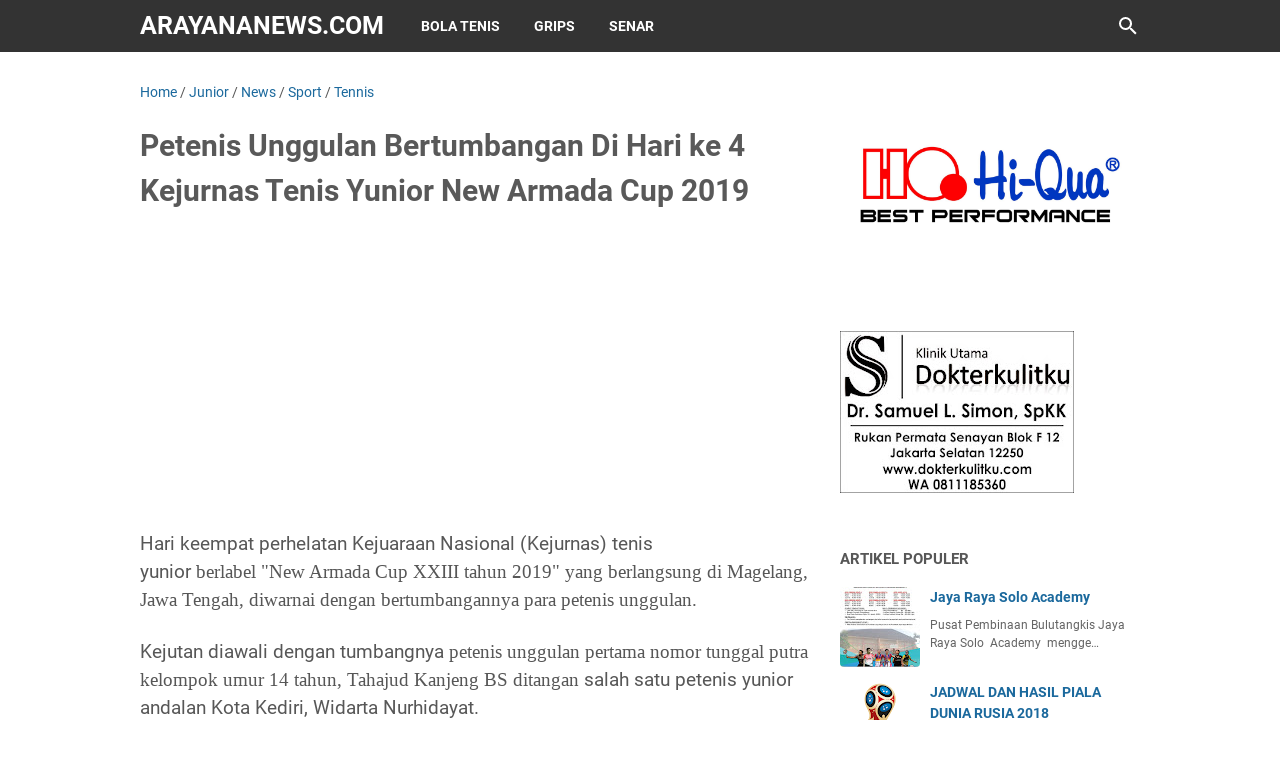

--- FILE ---
content_type: text/html; charset=utf-8
request_url: https://www.google.com/recaptcha/api2/aframe
body_size: 266
content:
<!DOCTYPE HTML><html><head><meta http-equiv="content-type" content="text/html; charset=UTF-8"></head><body><script nonce="EaoAiMGBHLCSxMIz1pc_uw">/** Anti-fraud and anti-abuse applications only. See google.com/recaptcha */ try{var clients={'sodar':'https://pagead2.googlesyndication.com/pagead/sodar?'};window.addEventListener("message",function(a){try{if(a.source===window.parent){var b=JSON.parse(a.data);var c=clients[b['id']];if(c){var d=document.createElement('img');d.src=c+b['params']+'&rc='+(localStorage.getItem("rc::a")?sessionStorage.getItem("rc::b"):"");window.document.body.appendChild(d);sessionStorage.setItem("rc::e",parseInt(sessionStorage.getItem("rc::e")||0)+1);localStorage.setItem("rc::h",'1766772062305');}}}catch(b){}});window.parent.postMessage("_grecaptcha_ready", "*");}catch(b){}</script></body></html>

--- FILE ---
content_type: text/javascript; charset=UTF-8
request_url: https://www.arayananews.com/feeds/posts/summary/-/Junior?alt=json-in-script&orderby=updated&max-results=0&callback=msRandomIndex
body_size: 704
content:
// API callback
msRandomIndex({"version":"1.0","encoding":"UTF-8","feed":{"xmlns":"http://www.w3.org/2005/Atom","xmlns$openSearch":"http://a9.com/-/spec/opensearchrss/1.0/","xmlns$blogger":"http://schemas.google.com/blogger/2008","xmlns$georss":"http://www.georss.org/georss","xmlns$gd":"http://schemas.google.com/g/2005","xmlns$thr":"http://purl.org/syndication/thread/1.0","id":{"$t":"tag:blogger.com,1999:blog-560319225163256132"},"updated":{"$t":"2024-11-08T22:09:43.750+07:00"},"category":[{"term":"Sport"},{"term":"Tennis"},{"term":"News"},{"term":"Junior"},{"term":"ITF"},{"term":"LIRIK LAGU"},{"term":"Senior"},{"term":"Pro"},{"term":"Turnamen"},{"term":"Pelti"},{"term":"Aldila"},{"term":"Asian Games"},{"term":"Veteran"},{"term":"Kediri"},{"term":"Sports"},{"term":"WTA"},{"term":"ATP"},{"term":"Artikel"},{"term":"Fed Cup"},{"term":"ATF"},{"term":"Australian Open"},{"term":"LoKer"},{"term":"Coaching"},{"term":"Sea Games"},{"term":"Sepak Bola"},{"term":"Badminton"},{"term":"Roland Garros"},{"term":"PORPROV"},{"term":"BuluTangkis"},{"term":"Drawing"},{"term":"Volleyball"},{"term":"PNP"},{"term":"Soft Tennis"},{"term":"Table Tennis"},{"term":"US Open"},{"term":"Wisata"},{"term":"Davis"},{"term":"Traveling"},{"term":"Wimbledon"},{"term":"Athletics"},{"term":"Persik"},{"term":"Adv"},{"term":"CYCLING"},{"term":"Hobby"},{"term":"Kuliner"},{"term":"PON"},{"term":"Basket"},{"term":"Club"},{"term":"Fitness"},{"term":"Liga"},{"term":"Olympic"},{"term":"Renungan"},{"term":"COVID-19"},{"term":"GOLF"},{"term":"Tip"}],"title":{"type":"text","$t":"arayanaNews.com"},"subtitle":{"type":"html","$t":"olahraga, musik, kuliner, traveling, hobby, fakta, gosip \u0026amp; foto video"},"link":[{"rel":"http://schemas.google.com/g/2005#feed","type":"application/atom+xml","href":"https:\/\/www.arayananews.com\/feeds\/posts\/summary"},{"rel":"self","type":"application/atom+xml","href":"https:\/\/www.blogger.com\/feeds\/560319225163256132\/posts\/summary\/-\/Junior?alt=json-in-script\u0026max-results=0\u0026orderby=updated"},{"rel":"alternate","type":"text/html","href":"https:\/\/www.arayananews.com\/search\/label\/Junior"},{"rel":"hub","href":"http://pubsubhubbub.appspot.com/"}],"author":[{"name":{"$t":"Unknown"},"email":{"$t":"noreply@blogger.com"},"gd$image":{"rel":"http://schemas.google.com/g/2005#thumbnail","width":"16","height":"16","src":"https:\/\/img1.blogblog.com\/img\/b16-rounded.gif"}}],"generator":{"version":"7.00","uri":"http://www.blogger.com","$t":"Blogger"},"openSearch$totalResults":{"$t":"852"},"openSearch$startIndex":{"$t":"1"},"openSearch$itemsPerPage":{"$t":"0"}}});

--- FILE ---
content_type: text/javascript; charset=UTF-8
request_url: https://www.arayananews.com/feeds/posts/summary/-/News?alt=json-in-script&callback=bacaJuga&max-results=5
body_size: 3535
content:
// API callback
bacaJuga({"version":"1.0","encoding":"UTF-8","feed":{"xmlns":"http://www.w3.org/2005/Atom","xmlns$openSearch":"http://a9.com/-/spec/opensearchrss/1.0/","xmlns$blogger":"http://schemas.google.com/blogger/2008","xmlns$georss":"http://www.georss.org/georss","xmlns$gd":"http://schemas.google.com/g/2005","xmlns$thr":"http://purl.org/syndication/thread/1.0","id":{"$t":"tag:blogger.com,1999:blog-560319225163256132"},"updated":{"$t":"2024-11-08T22:09:43.750+07:00"},"category":[{"term":"Sport"},{"term":"Tennis"},{"term":"News"},{"term":"Junior"},{"term":"ITF"},{"term":"LIRIK LAGU"},{"term":"Senior"},{"term":"Pro"},{"term":"Turnamen"},{"term":"Pelti"},{"term":"Aldila"},{"term":"Asian Games"},{"term":"Veteran"},{"term":"Kediri"},{"term":"Sports"},{"term":"WTA"},{"term":"ATP"},{"term":"Artikel"},{"term":"Fed Cup"},{"term":"ATF"},{"term":"Australian Open"},{"term":"LoKer"},{"term":"Coaching"},{"term":"Sea Games"},{"term":"Sepak Bola"},{"term":"Badminton"},{"term":"Roland Garros"},{"term":"PORPROV"},{"term":"BuluTangkis"},{"term":"Drawing"},{"term":"Volleyball"},{"term":"PNP"},{"term":"Soft Tennis"},{"term":"Table Tennis"},{"term":"US Open"},{"term":"Wisata"},{"term":"Davis"},{"term":"Traveling"},{"term":"Wimbledon"},{"term":"Athletics"},{"term":"Persik"},{"term":"Adv"},{"term":"CYCLING"},{"term":"Hobby"},{"term":"Kuliner"},{"term":"PON"},{"term":"Basket"},{"term":"Club"},{"term":"Fitness"},{"term":"Liga"},{"term":"Olympic"},{"term":"Renungan"},{"term":"COVID-19"},{"term":"GOLF"},{"term":"Tip"}],"title":{"type":"text","$t":"arayanaNews.com"},"subtitle":{"type":"html","$t":"olahraga, musik, kuliner, traveling, hobby, fakta, gosip \u0026amp; foto video"},"link":[{"rel":"http://schemas.google.com/g/2005#feed","type":"application/atom+xml","href":"https:\/\/www.arayananews.com\/feeds\/posts\/summary"},{"rel":"self","type":"application/atom+xml","href":"https:\/\/www.blogger.com\/feeds\/560319225163256132\/posts\/summary\/-\/News?alt=json-in-script\u0026max-results=5"},{"rel":"alternate","type":"text/html","href":"https:\/\/www.arayananews.com\/search\/label\/News"},{"rel":"hub","href":"http://pubsubhubbub.appspot.com/"},{"rel":"next","type":"application/atom+xml","href":"https:\/\/www.blogger.com\/feeds\/560319225163256132\/posts\/summary\/-\/News\/-\/News?alt=json-in-script\u0026start-index=6\u0026max-results=5"}],"author":[{"name":{"$t":"Unknown"},"email":{"$t":"noreply@blogger.com"},"gd$image":{"rel":"http://schemas.google.com/g/2005#thumbnail","width":"16","height":"16","src":"https:\/\/img1.blogblog.com\/img\/b16-rounded.gif"}}],"generator":{"version":"7.00","uri":"http://www.blogger.com","$t":"Blogger"},"openSearch$totalResults":{"$t":"1668"},"openSearch$startIndex":{"$t":"1"},"openSearch$itemsPerPage":{"$t":"5"},"entry":[{"id":{"$t":"tag:blogger.com,1999:blog-560319225163256132.post-3554366937856149545"},"published":{"$t":"2023-11-16T12:17:00.003+07:00"},"updated":{"$t":"2023-11-16T12:17:46.910+07:00"},"category":[{"scheme":"http://www.blogger.com/atom/ns#","term":"News"},{"scheme":"http://www.blogger.com/atom/ns#","term":"Sport"},{"scheme":"http://www.blogger.com/atom/ns#","term":"Sports"},{"scheme":"http://www.blogger.com/atom/ns#","term":"Tennis"}],"title":{"type":"text","$t":"Tenis Bali Makin Menggeliat"},"summary":{"type":"text","$t":"arayanaNews.com,\u0026nbsp;Denpasar, Bali\u0026nbsp;\u0026nbsp;– Tren makin semaraknya cabang olahraga tenis belakangan ini terasa hampir diseluruh daerah di negeri ini, tak terkecuali di Bali. Salah satunya terlihat pada hari Minggu (12 November 2023). Para petenis yang tergabung dalam klub\u0026nbsp;Bimo Seno Bali dan\u0026nbsp;Dolog Tenis Club (DTC), mengadakan laga tenis persahabatan sekaligus dalam rangka uji "},"link":[{"rel":"edit","type":"application/atom+xml","href":"https:\/\/www.blogger.com\/feeds\/560319225163256132\/posts\/default\/3554366937856149545"},{"rel":"self","type":"application/atom+xml","href":"https:\/\/www.blogger.com\/feeds\/560319225163256132\/posts\/default\/3554366937856149545"},{"rel":"alternate","type":"text/html","href":"https:\/\/www.arayananews.com\/2023\/11\/tenis-bali-makin-menggeliat.html","title":"Tenis Bali Makin Menggeliat"}],"author":[{"name":{"$t":"Unknown"},"email":{"$t":"noreply@blogger.com"},"gd$image":{"rel":"http://schemas.google.com/g/2005#thumbnail","width":"16","height":"16","src":"https:\/\/img1.blogblog.com\/img\/b16-rounded.gif"}}],"media$thumbnail":{"xmlns$media":"http://search.yahoo.com/mrss/","url":"https:\/\/blogger.googleusercontent.com\/img\/b\/R29vZ2xl\/AVvXsEgDlILe6FLcnV2wQil6v456CIfjZx1Ii6HZRCXRPpnMMF7Cnjvmj3_b8EpiXHx6FaNTSI0Bv4pPWjs-fWFYM3wp-rXbi_h0_ddBvGX9jvnSl1DUA2O4ovn2TGKSb-G6C4zv_8G_BohtMZ6wsieBozzEhdqj8BKs5OgGdH_b0-Yh5LpSjuJZLmNQxRYiL7g\/s72-w640-h363-c\/Klub%20Tenis%20Bimo%20Seno%20Bali%20(2).jpeg","height":"72","width":"72"}},{"id":{"$t":"tag:blogger.com,1999:blog-560319225163256132.post-4231864438042919715"},"published":{"$t":"2023-09-28T09:47:00.004+07:00"},"updated":{"$t":"2023-10-17T14:55:05.224+07:00"},"category":[{"scheme":"http://www.blogger.com/atom/ns#","term":"Aldila"},{"scheme":"http://www.blogger.com/atom/ns#","term":"Asian Games"},{"scheme":"http://www.blogger.com/atom/ns#","term":"News"},{"scheme":"http://www.blogger.com/atom/ns#","term":"Sport"},{"scheme":"http://www.blogger.com/atom/ns#","term":"Sports"},{"scheme":"http://www.blogger.com/atom/ns#","term":"Tennis"}],"title":{"type":"text","$t":"Tennis Asian Games Hangzhou: Aldila Sutjiadi\/Christopher Rungkat Buka Peluang Kembali Sabet Medali"},"summary":{"type":"text","$t":"arayanaNews.com,\u0026nbsp;Hangzhou, China\u0026nbsp;–\u0026nbsp;Duo petenis papan atas Indonesia,\u0026nbsp;Aldila Sutjiadi dan Christopher Benjamin Rungkat, sukses memijakkan kaki ke babak kuarterfinal nomor ganda campuran cabang olahrag (cabor) tenis\u0026nbsp;Asian Games 2022 (diselenggarakan tahun2023) yang tengah berlangsung\u0026nbsp;di\u0026nbsp;Hangzhou, China.Dila dan Christo, begitu pasangan peraih medali emas sektor "},"link":[{"rel":"edit","type":"application/atom+xml","href":"https:\/\/www.blogger.com\/feeds\/560319225163256132\/posts\/default\/4231864438042919715"},{"rel":"self","type":"application/atom+xml","href":"https:\/\/www.blogger.com\/feeds\/560319225163256132\/posts\/default\/4231864438042919715"},{"rel":"alternate","type":"text/html","href":"https:\/\/www.arayananews.com\/2023\/09\/Asian-Games-Hangzhou-tennis-Aldila-Sutjiadi-Christopher-Rungkat-Peangtarn-Plipuech-Pruchya-Isaro.html","title":"Tennis Asian Games Hangzhou: Aldila Sutjiadi\/Christopher Rungkat Buka Peluang Kembali Sabet Medali"}],"author":[{"name":{"$t":"Unknown"},"email":{"$t":"noreply@blogger.com"},"gd$image":{"rel":"http://schemas.google.com/g/2005#thumbnail","width":"16","height":"16","src":"https:\/\/img1.blogblog.com\/img\/b16-rounded.gif"}}],"media$thumbnail":{"xmlns$media":"http://search.yahoo.com/mrss/","url":"https:\/\/blogger.googleusercontent.com\/img\/b\/R29vZ2xl\/AVvXsEg6hcRHLKqtzAWayGzV_KFzRKU4U7jrv2cwFbLQmztG4rLsop_mV-zVwxyh6jdtKwP4ff7gxc7sOEWoHiwv-5VhLkK469nCZ-YDLpLhlCmsO3rJQ6Q510TlbdfsNXUQAV2BLl06iv7Om2N5PPvxR6qCYanahY8Pfy-MxclTgz7e3VkyV4ApF9D2nFbOrA0\/s72-w640-h512-c\/A%20A%20A%20A%20A%20A%20Tennis%20Asian%20Games%20Hangzhou%20Euforia%20Kemenangan%20Christopher%20Rungkat%20%20Aldila%20Sutjiadi%20Peangtarn%20Plipuech%20%20Pruchya%20Isaro.jpeg","height":"72","width":"72"}},{"id":{"$t":"tag:blogger.com,1999:blog-560319225163256132.post-6317486795396403625"},"published":{"$t":"2023-09-16T22:10:00.004+07:00"},"updated":{"$t":"2023-09-16T22:10:33.488+07:00"},"category":[{"scheme":"http://www.blogger.com/atom/ns#","term":"News"},{"scheme":"http://www.blogger.com/atom/ns#","term":"Sport"},{"scheme":"http://www.blogger.com/atom/ns#","term":"Sports"},{"scheme":"http://www.blogger.com/atom/ns#","term":"Tennis"}],"title":{"type":"text","$t":"Atlet Cilik Kirana Zahra Wibowo Cetak Sejarah bagi Tenis Tulungagung di ajang PORPROV"},"summary":{"type":"text","$t":"arayanaNews.com, Jombang, Jatim –\u0026nbsp;Sejarah baru tercipta bagi pertenisan Kabupaten Tulungagung di ajang\u0026nbsp;Pekan Olahraga Provinsi (Porprov). Setelah ikut serta berpartisipasi sejak perhelatan pertama, baru pada gelaran Porprov ke VIII ini, atlet Kota Marmer akhirnya berhasil menggondol medali dari cabang olahraga (cabor) tenis.Menariknya, medali perdana tersebut dipersembahkan oleh petenis"},"link":[{"rel":"edit","type":"application/atom+xml","href":"https:\/\/www.blogger.com\/feeds\/560319225163256132\/posts\/default\/6317486795396403625"},{"rel":"self","type":"application/atom+xml","href":"https:\/\/www.blogger.com\/feeds\/560319225163256132\/posts\/default\/6317486795396403625"},{"rel":"alternate","type":"text/html","href":"https:\/\/www.arayananews.com\/2023\/09\/porprov-cabor-tenis-medali.html","title":"Atlet Cilik Kirana Zahra Wibowo Cetak Sejarah bagi Tenis Tulungagung di ajang PORPROV"}],"author":[{"name":{"$t":"Unknown"},"email":{"$t":"noreply@blogger.com"},"gd$image":{"rel":"http://schemas.google.com/g/2005#thumbnail","width":"16","height":"16","src":"https:\/\/img1.blogblog.com\/img\/b16-rounded.gif"}}],"media$thumbnail":{"xmlns$media":"http://search.yahoo.com/mrss/","url":"https:\/\/blogger.googleusercontent.com\/img\/b\/R29vZ2xl\/AVvXsEjK2LbGz3fmAT8Bzc-5242y8vag9TSpCTZPSnni1zagb4D0YRBdCa7x8Wzy1eUY4rQIt8yeZ9GubLi_-rBiJByEt6DKJa4i3P-y7a44LT2YjOQ75dVeHTJyxpQGiM1XBXyTNviMol_5US8M4iDDH2uWaXvNuW5phWgdMkX2-MKrmb0plR6zja59wW5sP9Y\/s72-w640-h512-c\/Kirana%20Zahra%20Wibowo%20arayanaNews.JPG","height":"72","width":"72"}},{"id":{"$t":"tag:blogger.com,1999:blog-560319225163256132.post-2972531426558816852"},"published":{"$t":"2023-06-29T19:26:00.002+07:00"},"updated":{"$t":"2023-06-29T19:26:39.519+07:00"},"category":[{"scheme":"http://www.blogger.com/atom/ns#","term":"Junior"},{"scheme":"http://www.blogger.com/atom/ns#","term":"News"},{"scheme":"http://www.blogger.com/atom/ns#","term":"Sport"},{"scheme":"http://www.blogger.com/atom/ns#","term":"Sports"},{"scheme":"http://www.blogger.com/atom/ns#","term":"Tennis"}],"title":{"type":"text","$t":"Atlet Muda Besutan Kentoeng Tennis Academy Sukoharjo Melaju ke Final Kejurnas PELTI Pati"},"summary":{"type":"text","$t":"arayanaNews.com, Pati, Jateng – Petenis putri yunior dari Tondano Minahasa, Sulawesi Utara,\u0026nbsp;Kinara Rey, yang berduet dengan petenis asal Kabupaten Sukoharjo, Jawa Tengah,\u0026nbsp;Azza Zulaikha, mengukir prestasi gemilang di Kejuaraan Nasional (Kejurnas) tenis yunior bertitel \"PELTI PATI\" yang sedang berlangsung di Kabupaten Pati, Jawa Tengah.Kinara dan\u0026nbsp;Azza, begitu dua dara cantik binaan\u0026"},"link":[{"rel":"edit","type":"application/atom+xml","href":"https:\/\/www.blogger.com\/feeds\/560319225163256132\/posts\/default\/2972531426558816852"},{"rel":"self","type":"application/atom+xml","href":"https:\/\/www.blogger.com\/feeds\/560319225163256132\/posts\/default\/2972531426558816852"},{"rel":"alternate","type":"text/html","href":"https:\/\/www.arayananews.com\/2023\/06\/Azza-Zulaikha-Kinara-Rey-Kentoeng-Tennis-Academy-Sukoharjo.html","title":"Atlet Muda Besutan Kentoeng Tennis Academy Sukoharjo Melaju ke Final Kejurnas PELTI Pati"}],"author":[{"name":{"$t":"Unknown"},"email":{"$t":"noreply@blogger.com"},"gd$image":{"rel":"http://schemas.google.com/g/2005#thumbnail","width":"16","height":"16","src":"https:\/\/img1.blogblog.com\/img\/b16-rounded.gif"}}],"media$thumbnail":{"xmlns$media":"http://search.yahoo.com/mrss/","url":"https:\/\/blogger.googleusercontent.com\/img\/b\/R29vZ2xl\/AVvXsEjGt9poJfmwr-pDaXW3RNcC4K5hCRDMwptYAUgDpm9B04kSzR-HYpkXw2--LkpZN9KU1zufKp-PUgBu459gj1U6Veou9CklkrNaENjuTv-5WwynfFSrdeFP3PoGwFZOlkgkHVe-2Xf6cBffUkfpkz2ndKxhOruvdk-nMGRtZAUKEdHK1OgFbkCTsfyPv3Y\/s72-c\/Azza%20Zulaikha%20dan%20Kinara%20Rey.jpeg","height":"72","width":"72"}},{"id":{"$t":"tag:blogger.com,1999:blog-560319225163256132.post-4887745575127783619"},"published":{"$t":"2023-04-08T16:10:00.000+07:00"},"updated":{"$t":"2023-04-08T16:10:00.055+07:00"},"category":[{"scheme":"http://www.blogger.com/atom/ns#","term":"Junior"},{"scheme":"http://www.blogger.com/atom/ns#","term":"News"},{"scheme":"http://www.blogger.com/atom/ns#","term":"Tennis"},{"scheme":"http://www.blogger.com/atom/ns#","term":"Turnamen"}],"title":{"type":"text","$t":"Kejurnas Tenis Yunior JITA"},"summary":{"type":"text","$t":"arayanaNews.com, Jakarta –\u0026nbsp;Ikuti Kejuaraan Nasional (Kejurnas) Tenis yunior bertajuk \"JITA National Junior Tennis Tournament\" yang bakal digelar mulai tanggal 18 s\/d 24 Juni 2023 di Jakarta.Mempertandingkan:- Kelompok Umur (Tunggal dan Ganda)KU 12 Putra dan PutriKU 14 Putra dan PutriKU 16 Putra dan PutriKU 18 Putra dan PutriLokasi: LOVE TENNIS ACADEMY, Kuningan, JakartaDetail "},"link":[{"rel":"edit","type":"application/atom+xml","href":"https:\/\/www.blogger.com\/feeds\/560319225163256132\/posts\/default\/4887745575127783619"},{"rel":"self","type":"application/atom+xml","href":"https:\/\/www.blogger.com\/feeds\/560319225163256132\/posts\/default\/4887745575127783619"},{"rel":"alternate","type":"text/html","href":"https:\/\/www.arayananews.com\/2023\/04\/kejurnas-tenis-yunior-jita.html","title":"Kejurnas Tenis Yunior JITA"}],"author":[{"name":{"$t":"Unknown"},"email":{"$t":"noreply@blogger.com"},"gd$image":{"rel":"http://schemas.google.com/g/2005#thumbnail","width":"16","height":"16","src":"https:\/\/img1.blogblog.com\/img\/b16-rounded.gif"}}],"media$thumbnail":{"xmlns$media":"http://search.yahoo.com/mrss/","url":"https:\/\/blogger.googleusercontent.com\/img\/b\/R29vZ2xl\/AVvXsEj6C-1b4PRs2u8xTDNj-PbKqIqQ4lLdKyQQDoLnx5XpcwXFRcJg7RD50EkKm06eIKB-ILL2PtiToo6YNmoCzrUj80Lx-ZXQBvn6U_-v8QlErNg9mK2-2NVO1KqlXRiIKCt2Aket3JOb34q9L2HL5JC9-FBYV-AZyJ9zSc8CSrzQkmNhlbZMVtckq3yU\/s72-w640-h640-c\/A%20%20A%20-%20JITA%20National%20Junior%20Tennis%20Tournament.jpeg","height":"72","width":"72"}}]}});

--- FILE ---
content_type: text/javascript; charset=UTF-8
request_url: https://www.arayananews.com/feeds/posts/summary/-/Tennis?alt=json-in-script&callback=bacaJuga&max-results=5
body_size: 3699
content:
// API callback
bacaJuga({"version":"1.0","encoding":"UTF-8","feed":{"xmlns":"http://www.w3.org/2005/Atom","xmlns$openSearch":"http://a9.com/-/spec/opensearchrss/1.0/","xmlns$blogger":"http://schemas.google.com/blogger/2008","xmlns$georss":"http://www.georss.org/georss","xmlns$gd":"http://schemas.google.com/g/2005","xmlns$thr":"http://purl.org/syndication/thread/1.0","id":{"$t":"tag:blogger.com,1999:blog-560319225163256132"},"updated":{"$t":"2024-11-08T22:09:43.750+07:00"},"category":[{"term":"Sport"},{"term":"Tennis"},{"term":"News"},{"term":"Junior"},{"term":"ITF"},{"term":"LIRIK LAGU"},{"term":"Senior"},{"term":"Pro"},{"term":"Turnamen"},{"term":"Pelti"},{"term":"Aldila"},{"term":"Asian Games"},{"term":"Veteran"},{"term":"Kediri"},{"term":"Sports"},{"term":"WTA"},{"term":"ATP"},{"term":"Artikel"},{"term":"Fed Cup"},{"term":"ATF"},{"term":"Australian Open"},{"term":"LoKer"},{"term":"Coaching"},{"term":"Sea Games"},{"term":"Sepak Bola"},{"term":"Badminton"},{"term":"Roland Garros"},{"term":"PORPROV"},{"term":"BuluTangkis"},{"term":"Drawing"},{"term":"Volleyball"},{"term":"PNP"},{"term":"Soft Tennis"},{"term":"Table Tennis"},{"term":"US Open"},{"term":"Wisata"},{"term":"Davis"},{"term":"Traveling"},{"term":"Wimbledon"},{"term":"Athletics"},{"term":"Persik"},{"term":"Adv"},{"term":"CYCLING"},{"term":"Hobby"},{"term":"Kuliner"},{"term":"PON"},{"term":"Basket"},{"term":"Club"},{"term":"Fitness"},{"term":"Liga"},{"term":"Olympic"},{"term":"Renungan"},{"term":"COVID-19"},{"term":"GOLF"},{"term":"Tip"}],"title":{"type":"text","$t":"arayanaNews.com"},"subtitle":{"type":"html","$t":"olahraga, musik, kuliner, traveling, hobby, fakta, gosip \u0026amp; foto video"},"link":[{"rel":"http://schemas.google.com/g/2005#feed","type":"application/atom+xml","href":"https:\/\/www.arayananews.com\/feeds\/posts\/summary"},{"rel":"self","type":"application/atom+xml","href":"https:\/\/www.blogger.com\/feeds\/560319225163256132\/posts\/summary\/-\/Tennis?alt=json-in-script\u0026max-results=5"},{"rel":"alternate","type":"text/html","href":"https:\/\/www.arayananews.com\/search\/label\/Tennis"},{"rel":"hub","href":"http://pubsubhubbub.appspot.com/"},{"rel":"next","type":"application/atom+xml","href":"https:\/\/www.blogger.com\/feeds\/560319225163256132\/posts\/summary\/-\/Tennis\/-\/Tennis?alt=json-in-script\u0026start-index=6\u0026max-results=5"}],"author":[{"name":{"$t":"Unknown"},"email":{"$t":"noreply@blogger.com"},"gd$image":{"rel":"http://schemas.google.com/g/2005#thumbnail","width":"16","height":"16","src":"https:\/\/img1.blogblog.com\/img\/b16-rounded.gif"}}],"generator":{"version":"7.00","uri":"http://www.blogger.com","$t":"Blogger"},"openSearch$totalResults":{"$t":"1695"},"openSearch$startIndex":{"$t":"1"},"openSearch$itemsPerPage":{"$t":"5"},"entry":[{"id":{"$t":"tag:blogger.com,1999:blog-560319225163256132.post-3554366937856149545"},"published":{"$t":"2023-11-16T12:17:00.003+07:00"},"updated":{"$t":"2023-11-16T12:17:46.910+07:00"},"category":[{"scheme":"http://www.blogger.com/atom/ns#","term":"News"},{"scheme":"http://www.blogger.com/atom/ns#","term":"Sport"},{"scheme":"http://www.blogger.com/atom/ns#","term":"Sports"},{"scheme":"http://www.blogger.com/atom/ns#","term":"Tennis"}],"title":{"type":"text","$t":"Tenis Bali Makin Menggeliat"},"summary":{"type":"text","$t":"arayanaNews.com,\u0026nbsp;Denpasar, Bali\u0026nbsp;\u0026nbsp;– Tren makin semaraknya cabang olahraga tenis belakangan ini terasa hampir diseluruh daerah di negeri ini, tak terkecuali di Bali. Salah satunya terlihat pada hari Minggu (12 November 2023). Para petenis yang tergabung dalam klub\u0026nbsp;Bimo Seno Bali dan\u0026nbsp;Dolog Tenis Club (DTC), mengadakan laga tenis persahabatan sekaligus dalam rangka uji "},"link":[{"rel":"edit","type":"application/atom+xml","href":"https:\/\/www.blogger.com\/feeds\/560319225163256132\/posts\/default\/3554366937856149545"},{"rel":"self","type":"application/atom+xml","href":"https:\/\/www.blogger.com\/feeds\/560319225163256132\/posts\/default\/3554366937856149545"},{"rel":"alternate","type":"text/html","href":"https:\/\/www.arayananews.com\/2023\/11\/tenis-bali-makin-menggeliat.html","title":"Tenis Bali Makin Menggeliat"}],"author":[{"name":{"$t":"Unknown"},"email":{"$t":"noreply@blogger.com"},"gd$image":{"rel":"http://schemas.google.com/g/2005#thumbnail","width":"16","height":"16","src":"https:\/\/img1.blogblog.com\/img\/b16-rounded.gif"}}],"media$thumbnail":{"xmlns$media":"http://search.yahoo.com/mrss/","url":"https:\/\/blogger.googleusercontent.com\/img\/b\/R29vZ2xl\/AVvXsEgDlILe6FLcnV2wQil6v456CIfjZx1Ii6HZRCXRPpnMMF7Cnjvmj3_b8EpiXHx6FaNTSI0Bv4pPWjs-fWFYM3wp-rXbi_h0_ddBvGX9jvnSl1DUA2O4ovn2TGKSb-G6C4zv_8G_BohtMZ6wsieBozzEhdqj8BKs5OgGdH_b0-Yh5LpSjuJZLmNQxRYiL7g\/s72-w640-h363-c\/Klub%20Tenis%20Bimo%20Seno%20Bali%20(2).jpeg","height":"72","width":"72"}},{"id":{"$t":"tag:blogger.com,1999:blog-560319225163256132.post-4231864438042919715"},"published":{"$t":"2023-09-28T09:47:00.004+07:00"},"updated":{"$t":"2023-10-17T14:55:05.224+07:00"},"category":[{"scheme":"http://www.blogger.com/atom/ns#","term":"Aldila"},{"scheme":"http://www.blogger.com/atom/ns#","term":"Asian Games"},{"scheme":"http://www.blogger.com/atom/ns#","term":"News"},{"scheme":"http://www.blogger.com/atom/ns#","term":"Sport"},{"scheme":"http://www.blogger.com/atom/ns#","term":"Sports"},{"scheme":"http://www.blogger.com/atom/ns#","term":"Tennis"}],"title":{"type":"text","$t":"Tennis Asian Games Hangzhou: Aldila Sutjiadi\/Christopher Rungkat Buka Peluang Kembali Sabet Medali"},"summary":{"type":"text","$t":"arayanaNews.com,\u0026nbsp;Hangzhou, China\u0026nbsp;–\u0026nbsp;Duo petenis papan atas Indonesia,\u0026nbsp;Aldila Sutjiadi dan Christopher Benjamin Rungkat, sukses memijakkan kaki ke babak kuarterfinal nomor ganda campuran cabang olahrag (cabor) tenis\u0026nbsp;Asian Games 2022 (diselenggarakan tahun2023) yang tengah berlangsung\u0026nbsp;di\u0026nbsp;Hangzhou, China.Dila dan Christo, begitu pasangan peraih medali emas sektor "},"link":[{"rel":"edit","type":"application/atom+xml","href":"https:\/\/www.blogger.com\/feeds\/560319225163256132\/posts\/default\/4231864438042919715"},{"rel":"self","type":"application/atom+xml","href":"https:\/\/www.blogger.com\/feeds\/560319225163256132\/posts\/default\/4231864438042919715"},{"rel":"alternate","type":"text/html","href":"https:\/\/www.arayananews.com\/2023\/09\/Asian-Games-Hangzhou-tennis-Aldila-Sutjiadi-Christopher-Rungkat-Peangtarn-Plipuech-Pruchya-Isaro.html","title":"Tennis Asian Games Hangzhou: Aldila Sutjiadi\/Christopher Rungkat Buka Peluang Kembali Sabet Medali"}],"author":[{"name":{"$t":"Unknown"},"email":{"$t":"noreply@blogger.com"},"gd$image":{"rel":"http://schemas.google.com/g/2005#thumbnail","width":"16","height":"16","src":"https:\/\/img1.blogblog.com\/img\/b16-rounded.gif"}}],"media$thumbnail":{"xmlns$media":"http://search.yahoo.com/mrss/","url":"https:\/\/blogger.googleusercontent.com\/img\/b\/R29vZ2xl\/AVvXsEg6hcRHLKqtzAWayGzV_KFzRKU4U7jrv2cwFbLQmztG4rLsop_mV-zVwxyh6jdtKwP4ff7gxc7sOEWoHiwv-5VhLkK469nCZ-YDLpLhlCmsO3rJQ6Q510TlbdfsNXUQAV2BLl06iv7Om2N5PPvxR6qCYanahY8Pfy-MxclTgz7e3VkyV4ApF9D2nFbOrA0\/s72-w640-h512-c\/A%20A%20A%20A%20A%20A%20Tennis%20Asian%20Games%20Hangzhou%20Euforia%20Kemenangan%20Christopher%20Rungkat%20%20Aldila%20Sutjiadi%20Peangtarn%20Plipuech%20%20Pruchya%20Isaro.jpeg","height":"72","width":"72"}},{"id":{"$t":"tag:blogger.com,1999:blog-560319225163256132.post-6317486795396403625"},"published":{"$t":"2023-09-16T22:10:00.004+07:00"},"updated":{"$t":"2023-09-16T22:10:33.488+07:00"},"category":[{"scheme":"http://www.blogger.com/atom/ns#","term":"News"},{"scheme":"http://www.blogger.com/atom/ns#","term":"Sport"},{"scheme":"http://www.blogger.com/atom/ns#","term":"Sports"},{"scheme":"http://www.blogger.com/atom/ns#","term":"Tennis"}],"title":{"type":"text","$t":"Atlet Cilik Kirana Zahra Wibowo Cetak Sejarah bagi Tenis Tulungagung di ajang PORPROV"},"summary":{"type":"text","$t":"arayanaNews.com, Jombang, Jatim –\u0026nbsp;Sejarah baru tercipta bagi pertenisan Kabupaten Tulungagung di ajang\u0026nbsp;Pekan Olahraga Provinsi (Porprov). Setelah ikut serta berpartisipasi sejak perhelatan pertama, baru pada gelaran Porprov ke VIII ini, atlet Kota Marmer akhirnya berhasil menggondol medali dari cabang olahraga (cabor) tenis.Menariknya, medali perdana tersebut dipersembahkan oleh petenis"},"link":[{"rel":"edit","type":"application/atom+xml","href":"https:\/\/www.blogger.com\/feeds\/560319225163256132\/posts\/default\/6317486795396403625"},{"rel":"self","type":"application/atom+xml","href":"https:\/\/www.blogger.com\/feeds\/560319225163256132\/posts\/default\/6317486795396403625"},{"rel":"alternate","type":"text/html","href":"https:\/\/www.arayananews.com\/2023\/09\/porprov-cabor-tenis-medali.html","title":"Atlet Cilik Kirana Zahra Wibowo Cetak Sejarah bagi Tenis Tulungagung di ajang PORPROV"}],"author":[{"name":{"$t":"Unknown"},"email":{"$t":"noreply@blogger.com"},"gd$image":{"rel":"http://schemas.google.com/g/2005#thumbnail","width":"16","height":"16","src":"https:\/\/img1.blogblog.com\/img\/b16-rounded.gif"}}],"media$thumbnail":{"xmlns$media":"http://search.yahoo.com/mrss/","url":"https:\/\/blogger.googleusercontent.com\/img\/b\/R29vZ2xl\/AVvXsEjK2LbGz3fmAT8Bzc-5242y8vag9TSpCTZPSnni1zagb4D0YRBdCa7x8Wzy1eUY4rQIt8yeZ9GubLi_-rBiJByEt6DKJa4i3P-y7a44LT2YjOQ75dVeHTJyxpQGiM1XBXyTNviMol_5US8M4iDDH2uWaXvNuW5phWgdMkX2-MKrmb0plR6zja59wW5sP9Y\/s72-w640-h512-c\/Kirana%20Zahra%20Wibowo%20arayanaNews.JPG","height":"72","width":"72"}},{"id":{"$t":"tag:blogger.com,1999:blog-560319225163256132.post-2972531426558816852"},"published":{"$t":"2023-06-29T19:26:00.002+07:00"},"updated":{"$t":"2023-06-29T19:26:39.519+07:00"},"category":[{"scheme":"http://www.blogger.com/atom/ns#","term":"Junior"},{"scheme":"http://www.blogger.com/atom/ns#","term":"News"},{"scheme":"http://www.blogger.com/atom/ns#","term":"Sport"},{"scheme":"http://www.blogger.com/atom/ns#","term":"Sports"},{"scheme":"http://www.blogger.com/atom/ns#","term":"Tennis"}],"title":{"type":"text","$t":"Atlet Muda Besutan Kentoeng Tennis Academy Sukoharjo Melaju ke Final Kejurnas PELTI Pati"},"summary":{"type":"text","$t":"arayanaNews.com, Pati, Jateng – Petenis putri yunior dari Tondano Minahasa, Sulawesi Utara,\u0026nbsp;Kinara Rey, yang berduet dengan petenis asal Kabupaten Sukoharjo, Jawa Tengah,\u0026nbsp;Azza Zulaikha, mengukir prestasi gemilang di Kejuaraan Nasional (Kejurnas) tenis yunior bertitel \"PELTI PATI\" yang sedang berlangsung di Kabupaten Pati, Jawa Tengah.Kinara dan\u0026nbsp;Azza, begitu dua dara cantik binaan\u0026"},"link":[{"rel":"edit","type":"application/atom+xml","href":"https:\/\/www.blogger.com\/feeds\/560319225163256132\/posts\/default\/2972531426558816852"},{"rel":"self","type":"application/atom+xml","href":"https:\/\/www.blogger.com\/feeds\/560319225163256132\/posts\/default\/2972531426558816852"},{"rel":"alternate","type":"text/html","href":"https:\/\/www.arayananews.com\/2023\/06\/Azza-Zulaikha-Kinara-Rey-Kentoeng-Tennis-Academy-Sukoharjo.html","title":"Atlet Muda Besutan Kentoeng Tennis Academy Sukoharjo Melaju ke Final Kejurnas PELTI Pati"}],"author":[{"name":{"$t":"Unknown"},"email":{"$t":"noreply@blogger.com"},"gd$image":{"rel":"http://schemas.google.com/g/2005#thumbnail","width":"16","height":"16","src":"https:\/\/img1.blogblog.com\/img\/b16-rounded.gif"}}],"media$thumbnail":{"xmlns$media":"http://search.yahoo.com/mrss/","url":"https:\/\/blogger.googleusercontent.com\/img\/b\/R29vZ2xl\/AVvXsEjGt9poJfmwr-pDaXW3RNcC4K5hCRDMwptYAUgDpm9B04kSzR-HYpkXw2--LkpZN9KU1zufKp-PUgBu459gj1U6Veou9CklkrNaENjuTv-5WwynfFSrdeFP3PoGwFZOlkgkHVe-2Xf6cBffUkfpkz2ndKxhOruvdk-nMGRtZAUKEdHK1OgFbkCTsfyPv3Y\/s72-c\/Azza%20Zulaikha%20dan%20Kinara%20Rey.jpeg","height":"72","width":"72"}},{"id":{"$t":"tag:blogger.com,1999:blog-560319225163256132.post-4887745575127783619"},"published":{"$t":"2023-04-08T16:10:00.000+07:00"},"updated":{"$t":"2023-04-08T16:10:00.055+07:00"},"category":[{"scheme":"http://www.blogger.com/atom/ns#","term":"Junior"},{"scheme":"http://www.blogger.com/atom/ns#","term":"News"},{"scheme":"http://www.blogger.com/atom/ns#","term":"Tennis"},{"scheme":"http://www.blogger.com/atom/ns#","term":"Turnamen"}],"title":{"type":"text","$t":"Kejurnas Tenis Yunior JITA"},"summary":{"type":"text","$t":"arayanaNews.com, Jakarta –\u0026nbsp;Ikuti Kejuaraan Nasional (Kejurnas) Tenis yunior bertajuk \"JITA National Junior Tennis Tournament\" yang bakal digelar mulai tanggal 18 s\/d 24 Juni 2023 di Jakarta.Mempertandingkan:- Kelompok Umur (Tunggal dan Ganda)KU 12 Putra dan PutriKU 14 Putra dan PutriKU 16 Putra dan PutriKU 18 Putra dan PutriLokasi: LOVE TENNIS ACADEMY, Kuningan, JakartaDetail "},"link":[{"rel":"edit","type":"application/atom+xml","href":"https:\/\/www.blogger.com\/feeds\/560319225163256132\/posts\/default\/4887745575127783619"},{"rel":"self","type":"application/atom+xml","href":"https:\/\/www.blogger.com\/feeds\/560319225163256132\/posts\/default\/4887745575127783619"},{"rel":"alternate","type":"text/html","href":"https:\/\/www.arayananews.com\/2023\/04\/kejurnas-tenis-yunior-jita.html","title":"Kejurnas Tenis Yunior JITA"}],"author":[{"name":{"$t":"Unknown"},"email":{"$t":"noreply@blogger.com"},"gd$image":{"rel":"http://schemas.google.com/g/2005#thumbnail","width":"16","height":"16","src":"https:\/\/img1.blogblog.com\/img\/b16-rounded.gif"}}],"media$thumbnail":{"xmlns$media":"http://search.yahoo.com/mrss/","url":"https:\/\/blogger.googleusercontent.com\/img\/b\/R29vZ2xl\/AVvXsEj6C-1b4PRs2u8xTDNj-PbKqIqQ4lLdKyQQDoLnx5XpcwXFRcJg7RD50EkKm06eIKB-ILL2PtiToo6YNmoCzrUj80Lx-ZXQBvn6U_-v8QlErNg9mK2-2NVO1KqlXRiIKCt2Aket3JOb34q9L2HL5JC9-FBYV-AZyJ9zSc8CSrzQkmNhlbZMVtckq3yU\/s72-w640-h640-c\/A%20%20A%20-%20JITA%20National%20Junior%20Tennis%20Tournament.jpeg","height":"72","width":"72"}}]}});

--- FILE ---
content_type: text/javascript; charset=UTF-8
request_url: https://www.arayananews.com/feeds/posts/default/-/Junior?alt=json-in-script&orderby=updated&start-index=272&max-results=5&callback=msRelatedPosts
body_size: 2835
content:
// API callback
msRelatedPosts({"version":"1.0","encoding":"UTF-8","feed":{"xmlns":"http://www.w3.org/2005/Atom","xmlns$openSearch":"http://a9.com/-/spec/opensearchrss/1.0/","xmlns$blogger":"http://schemas.google.com/blogger/2008","xmlns$georss":"http://www.georss.org/georss","xmlns$gd":"http://schemas.google.com/g/2005","xmlns$thr":"http://purl.org/syndication/thread/1.0","id":{"$t":"tag:blogger.com,1999:blog-560319225163256132"},"updated":{"$t":"2024-11-08T22:09:43.750+07:00"},"category":[{"term":"Sport"},{"term":"Tennis"},{"term":"News"},{"term":"Junior"},{"term":"ITF"},{"term":"LIRIK LAGU"},{"term":"Senior"},{"term":"Pro"},{"term":"Turnamen"},{"term":"Pelti"},{"term":"Aldila"},{"term":"Asian Games"},{"term":"Veteran"},{"term":"Kediri"},{"term":"Sports"},{"term":"WTA"},{"term":"ATP"},{"term":"Artikel"},{"term":"Fed Cup"},{"term":"ATF"},{"term":"Australian Open"},{"term":"LoKer"},{"term":"Coaching"},{"term":"Sea Games"},{"term":"Sepak Bola"},{"term":"Badminton"},{"term":"Roland Garros"},{"term":"PORPROV"},{"term":"BuluTangkis"},{"term":"Drawing"},{"term":"Volleyball"},{"term":"PNP"},{"term":"Soft Tennis"},{"term":"Table Tennis"},{"term":"US Open"},{"term":"Wisata"},{"term":"Davis"},{"term":"Traveling"},{"term":"Wimbledon"},{"term":"Athletics"},{"term":"Persik"},{"term":"Adv"},{"term":"CYCLING"},{"term":"Hobby"},{"term":"Kuliner"},{"term":"PON"},{"term":"Basket"},{"term":"Club"},{"term":"Fitness"},{"term":"Liga"},{"term":"Olympic"},{"term":"Renungan"},{"term":"COVID-19"},{"term":"GOLF"},{"term":"Tip"}],"title":{"type":"text","$t":"arayanaNews.com"},"subtitle":{"type":"html","$t":"olahraga, musik, kuliner, traveling, hobby, fakta, gosip \u0026amp; foto video"},"link":[{"rel":"http://schemas.google.com/g/2005#feed","type":"application/atom+xml","href":"https:\/\/www.arayananews.com\/feeds\/posts\/default"},{"rel":"self","type":"application/atom+xml","href":"https:\/\/www.blogger.com\/feeds\/560319225163256132\/posts\/default\/-\/Junior?alt=json-in-script\u0026start-index=272\u0026max-results=5\u0026orderby=updated"},{"rel":"alternate","type":"text/html","href":"https:\/\/www.arayananews.com\/search\/label\/Junior"},{"rel":"hub","href":"http://pubsubhubbub.appspot.com/"},{"rel":"previous","type":"application/atom+xml","href":"https:\/\/www.blogger.com\/feeds\/560319225163256132\/posts\/default\/-\/Junior\/-\/Junior?alt=json-in-script\u0026start-index=267\u0026max-results=5\u0026orderby=updated"},{"rel":"next","type":"application/atom+xml","href":"https:\/\/www.blogger.com\/feeds\/560319225163256132\/posts\/default\/-\/Junior\/-\/Junior?alt=json-in-script\u0026start-index=277\u0026max-results=5\u0026orderby=updated"}],"author":[{"name":{"$t":"Unknown"},"email":{"$t":"noreply@blogger.com"},"gd$image":{"rel":"http://schemas.google.com/g/2005#thumbnail","width":"16","height":"16","src":"https:\/\/img1.blogblog.com\/img\/b16-rounded.gif"}}],"generator":{"version":"7.00","uri":"http://www.blogger.com","$t":"Blogger"},"openSearch$totalResults":{"$t":"852"},"openSearch$startIndex":{"$t":"272"},"openSearch$itemsPerPage":{"$t":"5"},"entry":[{"id":{"$t":"tag:blogger.com,1999:blog-560319225163256132.post-9145512291878174614"},"published":{"$t":"2019-09-10T22:19:00.000+07:00"},"updated":{"$t":"2019-09-10T22:19:20.013+07:00"},"category":[{"scheme":"http://www.blogger.com/atom/ns#","term":"Junior"},{"scheme":"http://www.blogger.com/atom/ns#","term":"News"},{"scheme":"http://www.blogger.com/atom/ns#","term":"Sport"},{"scheme":"http://www.blogger.com/atom/ns#","term":"Tennis"}],"title":{"type":"text","$t":"Semen Indonesia PERSAMI Mini Tennis II: Inilah Jawaranya "},"summary":{"type":"text","$t":"arayanaNews,\u0026nbsp;Gresik, 10 September 2019 - Inilah para jawara\u0026nbsp;kejuaraan tenis yunior berlabel \"Semen Indonesia PERSAMI Mini Tennis II\" tahun 2019 yang dihelat di lapangan tenis Semen Indonesia, Jl Veteran, Gresik, Jawa Timur.\u0026nbsp;\n\n\n\nSemen Indonesia PERSAMI Mini Tennis II: Juara KU 14 putri\n\nTunggal Putri Kelompok Umur 10 Tahun\n\nJuara:\u0026nbsp;NOYA ARESTI (Sby)\nRunner Up:\u0026nbsp;NOYA MYIESHA "},"link":[{"rel":"edit","type":"application/atom+xml","href":"https:\/\/www.blogger.com\/feeds\/560319225163256132\/posts\/default\/9145512291878174614"},{"rel":"self","type":"application/atom+xml","href":"https:\/\/www.blogger.com\/feeds\/560319225163256132\/posts\/default\/9145512291878174614"},{"rel":"alternate","type":"text/html","href":"https:\/\/www.arayananews.com\/2019\/09\/semen-indonesia-persami-mini-tennis-ii.html","title":"Semen Indonesia PERSAMI Mini Tennis II: Inilah Jawaranya "}],"author":[{"name":{"$t":"Unknown"},"email":{"$t":"noreply@blogger.com"},"gd$image":{"rel":"http://schemas.google.com/g/2005#thumbnail","width":"16","height":"16","src":"https:\/\/img1.blogblog.com\/img\/b16-rounded.gif"}}],"media$thumbnail":{"xmlns$media":"http://search.yahoo.com/mrss/","url":"https:\/\/blogger.googleusercontent.com\/img\/b\/R29vZ2xl\/AVvXsEjfJrZrZnf4eEiebUyEzS-fgK2VADHehyhs4uiqzQX12qhMaIGowdxRKzINyu-IJ6-qP6CRdYxE48L71-zDYSstxlaBay1gEkoEJ5nSDlKgj9ZkUbt0iVjClnZg2ZClI3gBDodwNHv7NKw\/s72-c\/Juara+14+Pi.jpeg","height":"72","width":"72"}},{"id":{"$t":"tag:blogger.com,1999:blog-560319225163256132.post-4226076401349888092"},"published":{"$t":"2019-09-09T15:04:00.002+07:00"},"updated":{"$t":"2019-09-09T15:04:52.240+07:00"},"category":[{"scheme":"http://www.blogger.com/atom/ns#","term":"Junior"},{"scheme":"http://www.blogger.com/atom/ns#","term":"News"},{"scheme":"http://www.blogger.com/atom/ns#","term":"Sport"},{"scheme":"http://www.blogger.com/atom/ns#","term":"Tennis"}],"title":{"type":"text","$t":"Bekuk Unggulan 1 dan 2, Gadis Manis Kota Pahlawan Rengkuh Gelar Juara Turnamen Semen Indonesia Tennis Academy "},"summary":{"type":"text","$t":"arayanaNews,\u0026nbsp;Gresik, 9 September 2019 -\u0026nbsp;Prestasi gemilang berhasil ditorehkan oleh petenis putri yunior asal Kota Surabaya, Jawa Timur,\u0026nbsp;Nabighah Salsabillah, yang sukses merengkuh gelar juara nomor tunggal putri kelompok umur 14 tahun diajang\u0026nbsp;kejuaraan tenis yunior berlabel \"Semen Indonesia PERSAMI Mini Tennis II\" tahun 2019 yang dihelat di lapangan tenis Semen Indonesia, Jl "},"link":[{"rel":"edit","type":"application/atom+xml","href":"https:\/\/www.blogger.com\/feeds\/560319225163256132\/posts\/default\/4226076401349888092"},{"rel":"self","type":"application/atom+xml","href":"https:\/\/www.blogger.com\/feeds\/560319225163256132\/posts\/default\/4226076401349888092"},{"rel":"alternate","type":"text/html","href":"https:\/\/www.arayananews.com\/2019\/09\/bekuk-unggulan-1-dan-2-gadis-manis-kota.html","title":"Bekuk Unggulan 1 dan 2, Gadis Manis Kota Pahlawan Rengkuh Gelar Juara Turnamen Semen Indonesia Tennis Academy "}],"author":[{"name":{"$t":"Unknown"},"email":{"$t":"noreply@blogger.com"},"gd$image":{"rel":"http://schemas.google.com/g/2005#thumbnail","width":"16","height":"16","src":"https:\/\/img1.blogblog.com\/img\/b16-rounded.gif"}}],"media$thumbnail":{"xmlns$media":"http://search.yahoo.com/mrss/","url":"https:\/\/blogger.googleusercontent.com\/img\/b\/R29vZ2xl\/AVvXsEhf2i5Aos-ar61R-QGbUQuhMcW86l973L2MlZSVBwN4O20iBJKF1P9NiXRfYmTo1HAUkpF6H3BiynH8uf97qq4E66AHqRp8x1z6pu1Tf4fR6IJhXec_-zswD27aCdKRGipTBaPzuNmpLP0\/s72-c\/Juara+14+Pi.jpeg","height":"72","width":"72"}},{"id":{"$t":"tag:blogger.com,1999:blog-560319225163256132.post-2901117534373558326"},"published":{"$t":"2019-09-09T11:12:00.001+07:00"},"updated":{"$t":"2019-09-09T13:05:54.646+07:00"},"category":[{"scheme":"http://www.blogger.com/atom/ns#","term":"Junior"},{"scheme":"http://www.blogger.com/atom/ns#","term":"News"},{"scheme":"http://www.blogger.com/atom/ns#","term":"Sport"},{"scheme":"http://www.blogger.com/atom/ns#","term":"Tennis"}],"title":{"type":"text","$t":"Kejurnas RemajaTenis Bantul X: Inilah Para Juaranya "},"summary":{"type":"text","$t":"arayanaNews,\u0026nbsp;Bantul, 9 September 2019 -\u0026nbsp;Adu reli yang dilakukan dua petenis putri kelompok umur 14 tahun tersaji pada pertarungan laga puncak gelaran kejuaraan nasional (kejurnas) tenis yunior berlabel \"RemajaTenis Bantul X\" yang diselnggarakan di Gelanggang Olahraga (GOR) Sultan Agung, Bantul, DIY, Minggu, (8 September 2019) sore WIB.\u0026nbsp;\n\n\n\nJuara Tunggal putri KU 14 Kejurnas "},"link":[{"rel":"edit","type":"application/atom+xml","href":"https:\/\/www.blogger.com\/feeds\/560319225163256132\/posts\/default\/2901117534373558326"},{"rel":"self","type":"application/atom+xml","href":"https:\/\/www.blogger.com\/feeds\/560319225163256132\/posts\/default\/2901117534373558326"},{"rel":"alternate","type":"text/html","href":"https:\/\/www.arayananews.com\/2019\/09\/remajatenis-bantul-x-inilah-juaranya.html","title":"Kejurnas RemajaTenis Bantul X: Inilah Para Juaranya "}],"author":[{"name":{"$t":"Unknown"},"email":{"$t":"noreply@blogger.com"},"gd$image":{"rel":"http://schemas.google.com/g/2005#thumbnail","width":"16","height":"16","src":"https:\/\/img1.blogblog.com\/img\/b16-rounded.gif"}}],"media$thumbnail":{"xmlns$media":"http://search.yahoo.com/mrss/","url":"https:\/\/blogger.googleusercontent.com\/img\/b\/R29vZ2xl\/AVvXsEgJUewBqG9pazZq9flu0hIegX_2Dn8Ptc6jrSseuSloM0QFjomnZyM0vOKFZAi3WJo3onkllBeCsZ9YTrrTLMQRPUJ2t56bK_9Oso5Ggvf9AtkDDwlMxlxVKatGSLoC3n7nkMEY6ECBt-w\/s72-c\/WhatsApp+Image+2019-09-08+at+22.09.58.jpeg","height":"72","width":"72"}},{"id":{"$t":"tag:blogger.com,1999:blog-560319225163256132.post-6652151269373216475"},"published":{"$t":"2019-09-08T12:03:00.000+07:00"},"updated":{"$t":"2019-09-08T12:03:10.825+07:00"},"category":[{"scheme":"http://www.blogger.com/atom/ns#","term":"Junior"},{"scheme":"http://www.blogger.com/atom/ns#","term":"News"},{"scheme":"http://www.blogger.com/atom/ns#","term":"Sport"},{"scheme":"http://www.blogger.com/atom/ns#","term":"Tennis"}],"title":{"type":"text","$t":"Ratusan Petenis Yunior Ikuti RemajaTenis Bantul X"},"summary":{"type":"text","$t":"arayanaNews,\u0026nbsp;Bantul, 8 September 2019 - Terhitung130 peserta mengikuti kejuaraan nasional (kejurnas) tenis yunior berlabel \"RemajaTenis Bantul X\" yang diselenggarakan di Gelanggang Olahraga (GOR) Sultan Agung, Bantul, DIY.\n\n\n\nRatusan Petenis Yunior Ikuti RemajaTenis Bantul X\n\nPara petenis yunior yang turut bertanding di salah satu kejuaraan tenis yang merupakan Turnamen Diakui Pelti (TDP) "},"link":[{"rel":"edit","type":"application/atom+xml","href":"https:\/\/www.blogger.com\/feeds\/560319225163256132\/posts\/default\/6652151269373216475"},{"rel":"self","type":"application/atom+xml","href":"https:\/\/www.blogger.com\/feeds\/560319225163256132\/posts\/default\/6652151269373216475"},{"rel":"alternate","type":"text/html","href":"https:\/\/www.arayananews.com\/2019\/09\/ratusan-petenis-yunior-ikuti.html","title":"Ratusan Petenis Yunior Ikuti RemajaTenis Bantul X"}],"author":[{"name":{"$t":"Unknown"},"email":{"$t":"noreply@blogger.com"},"gd$image":{"rel":"http://schemas.google.com/g/2005#thumbnail","width":"16","height":"16","src":"https:\/\/img1.blogblog.com\/img\/b16-rounded.gif"}}],"media$thumbnail":{"xmlns$media":"http://search.yahoo.com/mrss/","url":"https:\/\/blogger.googleusercontent.com\/img\/b\/R29vZ2xl\/AVvXsEjrAsEo0WGA-ohIw_PglLwGqcMSAItmyMJOSYnb0UUL6ivdggvdwrFkRKoYPJ9WUUVGyF7WHdIfzRIxlJjkyRqEXIW_Lp_NERQdXm5E-Q7kIz0Uz4xZUZo4jsa4BaH0RExfGBgenTYT4Vw\/s72-c\/WhatsApp+Image+2019-09-07+at+21.36.51.jpeg","height":"72","width":"72"}},{"id":{"$t":"tag:blogger.com,1999:blog-560319225163256132.post-7627997868726948810"},"published":{"$t":"2019-09-07T23:22:00.002+07:00"},"updated":{"$t":"2019-09-07T23:43:20.842+07:00"},"category":[{"scheme":"http://www.blogger.com/atom/ns#","term":"Junior"},{"scheme":"http://www.blogger.com/atom/ns#","term":"News"},{"scheme":"http://www.blogger.com/atom/ns#","term":"Sport"},{"scheme":"http://www.blogger.com/atom/ns#","term":"Tennis"}],"title":{"type":"text","$t":"Ratusan Peserta Ikuti Kejuaraan Semen Indonesia Tennis Academy"},"summary":{"type":"text","$t":"arayanaNews,\u0026nbsp;Gresik, 7 September 2019 - Ratusan peserta ambil bagian mengikuti kejuaraan tenis yunior berlabel \"Semen Indonesia PERSAMI Mini Tennis II\" tahun 2019 yang dihelat di lapangan tenis Semen Indonesia, Jl Veteran, Gresik, Jawa Timur.\u0026nbsp;\n\n\n\nRatusan Peserta Ikuti Kejuaraan Semen Indonesia Tennis Academy\n\nBaca juga: DRAWING\u0026nbsp;PERSAMI MINI TENIS II 2019\n\nTurnamen tenis yunior yang"},"link":[{"rel":"edit","type":"application/atom+xml","href":"https:\/\/www.blogger.com\/feeds\/560319225163256132\/posts\/default\/7627997868726948810"},{"rel":"self","type":"application/atom+xml","href":"https:\/\/www.blogger.com\/feeds\/560319225163256132\/posts\/default\/7627997868726948810"},{"rel":"alternate","type":"text/html","href":"https:\/\/www.arayananews.com\/2019\/09\/ratusan-peserta-ikuti-kejuaraan-semen.html","title":"Ratusan Peserta Ikuti Kejuaraan Semen Indonesia Tennis Academy"}],"author":[{"name":{"$t":"Unknown"},"email":{"$t":"noreply@blogger.com"},"gd$image":{"rel":"http://schemas.google.com/g/2005#thumbnail","width":"16","height":"16","src":"https:\/\/img1.blogblog.com\/img\/b16-rounded.gif"}}],"media$thumbnail":{"xmlns$media":"http://search.yahoo.com/mrss/","url":"https:\/\/blogger.googleusercontent.com\/img\/b\/R29vZ2xl\/AVvXsEio5qJdGe9vd2Yb2ZZgQiRodGT0h6oHOlqJEMjhl0_BUUtHIESI33-7z10JYQa-Xo2ce0SKMElOE9BTs9x7a4I6vuHzhrSqBHi2-DM3MayHIAeMBEkfX1fbOVkXwZiVGH4f1vAmNEc9QgI\/s72-c\/Persami+SITA+%25285%2529.jpeg","height":"72","width":"72"}}]}});

--- FILE ---
content_type: text/javascript; charset=UTF-8
request_url: https://www.arayananews.com/feeds/posts/summary/-/Junior?alt=json-in-script&callback=bacaJuga&max-results=5
body_size: 3292
content:
// API callback
bacaJuga({"version":"1.0","encoding":"UTF-8","feed":{"xmlns":"http://www.w3.org/2005/Atom","xmlns$openSearch":"http://a9.com/-/spec/opensearchrss/1.0/","xmlns$blogger":"http://schemas.google.com/blogger/2008","xmlns$georss":"http://www.georss.org/georss","xmlns$gd":"http://schemas.google.com/g/2005","xmlns$thr":"http://purl.org/syndication/thread/1.0","id":{"$t":"tag:blogger.com,1999:blog-560319225163256132"},"updated":{"$t":"2024-11-08T22:09:43.750+07:00"},"category":[{"term":"Sport"},{"term":"Tennis"},{"term":"News"},{"term":"Junior"},{"term":"ITF"},{"term":"LIRIK LAGU"},{"term":"Senior"},{"term":"Pro"},{"term":"Turnamen"},{"term":"Pelti"},{"term":"Aldila"},{"term":"Asian Games"},{"term":"Veteran"},{"term":"Kediri"},{"term":"Sports"},{"term":"WTA"},{"term":"ATP"},{"term":"Artikel"},{"term":"Fed Cup"},{"term":"ATF"},{"term":"Australian Open"},{"term":"LoKer"},{"term":"Coaching"},{"term":"Sea Games"},{"term":"Sepak Bola"},{"term":"Badminton"},{"term":"Roland Garros"},{"term":"PORPROV"},{"term":"BuluTangkis"},{"term":"Drawing"},{"term":"Volleyball"},{"term":"PNP"},{"term":"Soft Tennis"},{"term":"Table Tennis"},{"term":"US Open"},{"term":"Wisata"},{"term":"Davis"},{"term":"Traveling"},{"term":"Wimbledon"},{"term":"Athletics"},{"term":"Persik"},{"term":"Adv"},{"term":"CYCLING"},{"term":"Hobby"},{"term":"Kuliner"},{"term":"PON"},{"term":"Basket"},{"term":"Club"},{"term":"Fitness"},{"term":"Liga"},{"term":"Olympic"},{"term":"Renungan"},{"term":"COVID-19"},{"term":"GOLF"},{"term":"Tip"}],"title":{"type":"text","$t":"arayanaNews.com"},"subtitle":{"type":"html","$t":"olahraga, musik, kuliner, traveling, hobby, fakta, gosip \u0026amp; foto video"},"link":[{"rel":"http://schemas.google.com/g/2005#feed","type":"application/atom+xml","href":"https:\/\/www.arayananews.com\/feeds\/posts\/summary"},{"rel":"self","type":"application/atom+xml","href":"https:\/\/www.blogger.com\/feeds\/560319225163256132\/posts\/summary\/-\/Junior?alt=json-in-script\u0026max-results=5"},{"rel":"alternate","type":"text/html","href":"https:\/\/www.arayananews.com\/search\/label\/Junior"},{"rel":"hub","href":"http://pubsubhubbub.appspot.com/"},{"rel":"next","type":"application/atom+xml","href":"https:\/\/www.blogger.com\/feeds\/560319225163256132\/posts\/summary\/-\/Junior\/-\/Junior?alt=json-in-script\u0026start-index=6\u0026max-results=5"}],"author":[{"name":{"$t":"Unknown"},"email":{"$t":"noreply@blogger.com"},"gd$image":{"rel":"http://schemas.google.com/g/2005#thumbnail","width":"16","height":"16","src":"https:\/\/img1.blogblog.com\/img\/b16-rounded.gif"}}],"generator":{"version":"7.00","uri":"http://www.blogger.com","$t":"Blogger"},"openSearch$totalResults":{"$t":"852"},"openSearch$startIndex":{"$t":"1"},"openSearch$itemsPerPage":{"$t":"5"},"entry":[{"id":{"$t":"tag:blogger.com,1999:blog-560319225163256132.post-2972531426558816852"},"published":{"$t":"2023-06-29T19:26:00.002+07:00"},"updated":{"$t":"2023-06-29T19:26:39.519+07:00"},"category":[{"scheme":"http://www.blogger.com/atom/ns#","term":"Junior"},{"scheme":"http://www.blogger.com/atom/ns#","term":"News"},{"scheme":"http://www.blogger.com/atom/ns#","term":"Sport"},{"scheme":"http://www.blogger.com/atom/ns#","term":"Sports"},{"scheme":"http://www.blogger.com/atom/ns#","term":"Tennis"}],"title":{"type":"text","$t":"Atlet Muda Besutan Kentoeng Tennis Academy Sukoharjo Melaju ke Final Kejurnas PELTI Pati"},"summary":{"type":"text","$t":"arayanaNews.com, Pati, Jateng – Petenis putri yunior dari Tondano Minahasa, Sulawesi Utara,\u0026nbsp;Kinara Rey, yang berduet dengan petenis asal Kabupaten Sukoharjo, Jawa Tengah,\u0026nbsp;Azza Zulaikha, mengukir prestasi gemilang di Kejuaraan Nasional (Kejurnas) tenis yunior bertitel \"PELTI PATI\" yang sedang berlangsung di Kabupaten Pati, Jawa Tengah.Kinara dan\u0026nbsp;Azza, begitu dua dara cantik binaan\u0026"},"link":[{"rel":"edit","type":"application/atom+xml","href":"https:\/\/www.blogger.com\/feeds\/560319225163256132\/posts\/default\/2972531426558816852"},{"rel":"self","type":"application/atom+xml","href":"https:\/\/www.blogger.com\/feeds\/560319225163256132\/posts\/default\/2972531426558816852"},{"rel":"alternate","type":"text/html","href":"https:\/\/www.arayananews.com\/2023\/06\/Azza-Zulaikha-Kinara-Rey-Kentoeng-Tennis-Academy-Sukoharjo.html","title":"Atlet Muda Besutan Kentoeng Tennis Academy Sukoharjo Melaju ke Final Kejurnas PELTI Pati"}],"author":[{"name":{"$t":"Unknown"},"email":{"$t":"noreply@blogger.com"},"gd$image":{"rel":"http://schemas.google.com/g/2005#thumbnail","width":"16","height":"16","src":"https:\/\/img1.blogblog.com\/img\/b16-rounded.gif"}}],"media$thumbnail":{"xmlns$media":"http://search.yahoo.com/mrss/","url":"https:\/\/blogger.googleusercontent.com\/img\/b\/R29vZ2xl\/AVvXsEjGt9poJfmwr-pDaXW3RNcC4K5hCRDMwptYAUgDpm9B04kSzR-HYpkXw2--LkpZN9KU1zufKp-PUgBu459gj1U6Veou9CklkrNaENjuTv-5WwynfFSrdeFP3PoGwFZOlkgkHVe-2Xf6cBffUkfpkz2ndKxhOruvdk-nMGRtZAUKEdHK1OgFbkCTsfyPv3Y\/s72-c\/Azza%20Zulaikha%20dan%20Kinara%20Rey.jpeg","height":"72","width":"72"}},{"id":{"$t":"tag:blogger.com,1999:blog-560319225163256132.post-4887745575127783619"},"published":{"$t":"2023-04-08T16:10:00.000+07:00"},"updated":{"$t":"2023-04-08T16:10:00.055+07:00"},"category":[{"scheme":"http://www.blogger.com/atom/ns#","term":"Junior"},{"scheme":"http://www.blogger.com/atom/ns#","term":"News"},{"scheme":"http://www.blogger.com/atom/ns#","term":"Tennis"},{"scheme":"http://www.blogger.com/atom/ns#","term":"Turnamen"}],"title":{"type":"text","$t":"Kejurnas Tenis Yunior JITA"},"summary":{"type":"text","$t":"arayanaNews.com, Jakarta –\u0026nbsp;Ikuti Kejuaraan Nasional (Kejurnas) Tenis yunior bertajuk \"JITA National Junior Tennis Tournament\" yang bakal digelar mulai tanggal 18 s\/d 24 Juni 2023 di Jakarta.Mempertandingkan:- Kelompok Umur (Tunggal dan Ganda)KU 12 Putra dan PutriKU 14 Putra dan PutriKU 16 Putra dan PutriKU 18 Putra dan PutriLokasi: LOVE TENNIS ACADEMY, Kuningan, JakartaDetail "},"link":[{"rel":"edit","type":"application/atom+xml","href":"https:\/\/www.blogger.com\/feeds\/560319225163256132\/posts\/default\/4887745575127783619"},{"rel":"self","type":"application/atom+xml","href":"https:\/\/www.blogger.com\/feeds\/560319225163256132\/posts\/default\/4887745575127783619"},{"rel":"alternate","type":"text/html","href":"https:\/\/www.arayananews.com\/2023\/04\/kejurnas-tenis-yunior-jita.html","title":"Kejurnas Tenis Yunior JITA"}],"author":[{"name":{"$t":"Unknown"},"email":{"$t":"noreply@blogger.com"},"gd$image":{"rel":"http://schemas.google.com/g/2005#thumbnail","width":"16","height":"16","src":"https:\/\/img1.blogblog.com\/img\/b16-rounded.gif"}}],"media$thumbnail":{"xmlns$media":"http://search.yahoo.com/mrss/","url":"https:\/\/blogger.googleusercontent.com\/img\/b\/R29vZ2xl\/AVvXsEj6C-1b4PRs2u8xTDNj-PbKqIqQ4lLdKyQQDoLnx5XpcwXFRcJg7RD50EkKm06eIKB-ILL2PtiToo6YNmoCzrUj80Lx-ZXQBvn6U_-v8QlErNg9mK2-2NVO1KqlXRiIKCt2Aket3JOb34q9L2HL5JC9-FBYV-AZyJ9zSc8CSrzQkmNhlbZMVtckq3yU\/s72-w640-h640-c\/A%20%20A%20-%20JITA%20National%20Junior%20Tennis%20Tournament.jpeg","height":"72","width":"72"}},{"id":{"$t":"tag:blogger.com,1999:blog-560319225163256132.post-3681917142708030304"},"published":{"$t":"2023-03-11T12:42:00.004+07:00"},"updated":{"$t":"2023-03-11T12:42:56.499+07:00"},"category":[{"scheme":"http://www.blogger.com/atom/ns#","term":"Junior"},{"scheme":"http://www.blogger.com/atom/ns#","term":"News"},{"scheme":"http://www.blogger.com/atom/ns#","term":"Sport"},{"scheme":"http://www.blogger.com/atom/ns#","term":"Sports"},{"scheme":"http://www.blogger.com/atom/ns#","term":"Tennis"},{"scheme":"http://www.blogger.com/atom/ns#","term":"Turnamen"},{"scheme":"http://www.blogger.com/atom/ns#","term":"Veteran"}],"title":{"type":"text","$t":"Kejuaraan Tenis Walikota Ternate Cup"},"summary":{"type":"text","$t":"arayanaNews.com, Ternate, Maluku Utara –\u0026nbsp;Ikuti dan sukseskan Kejuaraan Tenis bertajuk \"WALIKOTA TERNATE CUP\" yang akan diadakan mulai tanggal 13 s\/d 21 Mei 2023 di Tertate, Maluku Utara.Turnamen tenis ini diselenggarakan sekaligus guna\u0026nbsp;memperingati Hari Kebangkitan Nasional (Harkitnas)Menyajikan Hadiah, Bonus, dan masih banyak lagiTotal Hadiah sekitar Rp. 50.000.000,- (lima puluh juta "},"link":[{"rel":"edit","type":"application/atom+xml","href":"https:\/\/www.blogger.com\/feeds\/560319225163256132\/posts\/default\/3681917142708030304"},{"rel":"self","type":"application/atom+xml","href":"https:\/\/www.blogger.com\/feeds\/560319225163256132\/posts\/default\/3681917142708030304"},{"rel":"alternate","type":"text/html","href":"https:\/\/www.arayananews.com\/2023\/03\/kejuaraan-tenis-walikota-ternate-cup.html","title":"Kejuaraan Tenis Walikota Ternate Cup"}],"author":[{"name":{"$t":"Unknown"},"email":{"$t":"noreply@blogger.com"},"gd$image":{"rel":"http://schemas.google.com/g/2005#thumbnail","width":"16","height":"16","src":"https:\/\/img1.blogblog.com\/img\/b16-rounded.gif"}}],"media$thumbnail":{"xmlns$media":"http://search.yahoo.com/mrss/","url":"https:\/\/blogger.googleusercontent.com\/img\/b\/R29vZ2xl\/AVvXsEi3K-NanaqBHgfLt1tiqx6ZAjy9S3afCwycWW6_NO7XbYDGW5wepp3v1ht2YS0u-TnzHkwCa48QI1KBGJ6YkB1ZpDnypmBZDjbEw2mc7seHtfPtmu4T8683T7dpnl61AAWKAmq79MDmMEFWT4sA3dz7LA59iGkR8w2s3sILT7ATrjPx_tWU0iYl2Q_6\/s72-c\/TURNAMEN%20TENIS%20%20WALIKOTA%20TERNATE%20CUP.JPG","height":"72","width":"72"}},{"id":{"$t":"tag:blogger.com,1999:blog-560319225163256132.post-8023634865020898892"},"published":{"$t":"2023-03-04T23:45:00.004+07:00"},"updated":{"$t":"2023-03-11T12:29:43.119+07:00"},"category":[{"scheme":"http://www.blogger.com/atom/ns#","term":"Junior"},{"scheme":"http://www.blogger.com/atom/ns#","term":"News"},{"scheme":"http://www.blogger.com/atom/ns#","term":"Sport"},{"scheme":"http://www.blogger.com/atom/ns#","term":"Sports"},{"scheme":"http://www.blogger.com/atom/ns#","term":"Tennis"},{"scheme":"http://www.blogger.com/atom/ns#","term":"Turnamen"}],"title":{"type":"text","$t":"KEJURNAS TENIS YUNIOR TDP BNTP PIALA-DIDI.M. ADIL"},"summary":{"type":"text","$t":"arayanaNews, Jakarta –\u0026nbsp;Ikuti dan sukseskan Kejuaraan Tenis bertajuk \"NASIONAL TDP\u0026nbsp;BNTP TENNIS TOURNAMENT\u0026nbsp;PIALA-DIDI.M. ADIL\" yang akan diadakan di Jakarta mulai tanggal 10 s\/d 12 Maret 2023.Kejuaraan Nasional (Kejurnas) Tenis Yunior TDP (Turnamen Diakui PELTI)Waktu Pelaksanaan:\u0026nbsp;10 MARET s\/d 12 MARET 2023I. Penyelenggara\u0026nbsp; : BNTP-Bunge Nahor Tennis ProgramsII. Ketua "},"link":[{"rel":"edit","type":"application/atom+xml","href":"https:\/\/www.blogger.com\/feeds\/560319225163256132\/posts\/default\/8023634865020898892"},{"rel":"self","type":"application/atom+xml","href":"https:\/\/www.blogger.com\/feeds\/560319225163256132\/posts\/default\/8023634865020898892"},{"rel":"alternate","type":"text/html","href":"https:\/\/www.arayananews.com\/2023\/03\/KEJURNAS-TENIS-YUNIOR-TDP-BNTP-PIALA-DIDI-M-ADIL-BNTP.html","title":"KEJURNAS TENIS YUNIOR TDP BNTP PIALA-DIDI.M. ADIL"}],"author":[{"name":{"$t":"Unknown"},"email":{"$t":"noreply@blogger.com"},"gd$image":{"rel":"http://schemas.google.com/g/2005#thumbnail","width":"16","height":"16","src":"https:\/\/img1.blogblog.com\/img\/b16-rounded.gif"}}],"media$thumbnail":{"xmlns$media":"http://search.yahoo.com/mrss/","url":"https:\/\/blogger.googleusercontent.com\/img\/b\/R29vZ2xl\/AVvXsEi4OrDpoXbOOphdGThwEzMtBdV8hrBDjavtbZKqGjjpvd_aOJIGy3GAOakP67qhSh9_Zxgpbd8I1ZaKjoRNwnsmSnKCPxs5jb_90xvIUkvwFTVAbCo4-6s3E1rZd0HZEm_fvMM4E8TkTmrxbfzyb6zt60C2YS8itvo1JV_bqyPHrIqFt1stHlwiGtJ8\/s72-c\/NASIONAL%20TDP%20BNTP%20TENNIS%20TOURNAMENT%20PIALA-DIDI.M.%20ADIL.jpeg","height":"72","width":"72"}},{"id":{"$t":"tag:blogger.com,1999:blog-560319225163256132.post-191590611350917926"},"published":{"$t":"2023-02-24T17:28:00.000+07:00"},"updated":{"$t":"2023-02-24T17:28:16.063+07:00"},"category":[{"scheme":"http://www.blogger.com/atom/ns#","term":"Junior"},{"scheme":"http://www.blogger.com/atom/ns#","term":"News"},{"scheme":"http://www.blogger.com/atom/ns#","term":"Sport"},{"scheme":"http://www.blogger.com/atom/ns#","term":"Sports"},{"scheme":"http://www.blogger.com/atom/ns#","term":"Tennis"},{"scheme":"http://www.blogger.com/atom/ns#","term":"Turnamen"}],"title":{"type":"text","$t":"Kejurnas Tenis Yunior TDP IMTC Piala Panglima TNI"},"summary":{"type":"text","$t":"arayanaNews.com,\u0026nbsp;Jakarta\u0026nbsp;– Ikuti dan sukseskan Kejuaraan Nasional (Kejurnas) Tenis Junior IMTC Piala Panglima TNI yang akan digelar mulai tanggal\u0026nbsp;12 s\/d 18 Maret 2023 di\u0026nbsp;Lap.Tenis Marinir Cilandak KKO\u0026nbsp;Mempertandingkan:Kelompok Umur Tunggal8 Tahun ( Red Ball )10 Tahun ( Orange Ball )Pelaksanaan Satu Hari Di Tanggal 12 Maret 2023Kelompok Umur TDPNomor Tunggal Dan Ganda "},"link":[{"rel":"edit","type":"application/atom+xml","href":"https:\/\/www.blogger.com\/feeds\/560319225163256132\/posts\/default\/191590611350917926"},{"rel":"self","type":"application/atom+xml","href":"https:\/\/www.blogger.com\/feeds\/560319225163256132\/posts\/default\/191590611350917926"},{"rel":"alternate","type":"text/html","href":"https:\/\/www.arayananews.com\/2023\/02\/Kejurnas-Tenis-Yunior-TDP-IMTC-Piala-Panglima-TNI.html","title":"Kejurnas Tenis Yunior TDP IMTC Piala Panglima TNI"}],"author":[{"name":{"$t":"Unknown"},"email":{"$t":"noreply@blogger.com"},"gd$image":{"rel":"http://schemas.google.com/g/2005#thumbnail","width":"16","height":"16","src":"https:\/\/img1.blogblog.com\/img\/b16-rounded.gif"}}],"media$thumbnail":{"xmlns$media":"http://search.yahoo.com/mrss/","url":"https:\/\/blogger.googleusercontent.com\/img\/b\/R29vZ2xl\/AVvXsEgKlaeXLuG3z7GqIDneHN7YfMNC9xwM6oEZn4CrRRFYpWkTT5E2J7jB8EOpj5vnfPd2QVBKpiJJ3kvfuayB1vv-Clc8b-EvGU6V1elmwgsw0rcC8oILN9md-ox7gwM1DxDHRloOMIvpqEakZd4yNC6LrqBtdzzNf5jGjWxgZRfj6anedNxqjlPK6ouc\/s72-w640-h640-c\/KEJURNAS%20TENIS%20JUNIOR%20I%20M%20T%20C%20PIALA%20PANGLIMA%20TNI.jpeg","height":"72","width":"72"}}]}});

--- FILE ---
content_type: text/javascript; charset=UTF-8
request_url: https://www.arayananews.com/feeds/posts/summary/-/Sport?alt=json-in-script&callback=bacaJuga&max-results=5
body_size: 3576
content:
// API callback
bacaJuga({"version":"1.0","encoding":"UTF-8","feed":{"xmlns":"http://www.w3.org/2005/Atom","xmlns$openSearch":"http://a9.com/-/spec/opensearchrss/1.0/","xmlns$blogger":"http://schemas.google.com/blogger/2008","xmlns$georss":"http://www.georss.org/georss","xmlns$gd":"http://schemas.google.com/g/2005","xmlns$thr":"http://purl.org/syndication/thread/1.0","id":{"$t":"tag:blogger.com,1999:blog-560319225163256132"},"updated":{"$t":"2024-11-08T22:09:43.750+07:00"},"category":[{"term":"Sport"},{"term":"Tennis"},{"term":"News"},{"term":"Junior"},{"term":"ITF"},{"term":"LIRIK LAGU"},{"term":"Senior"},{"term":"Pro"},{"term":"Turnamen"},{"term":"Pelti"},{"term":"Aldila"},{"term":"Asian Games"},{"term":"Veteran"},{"term":"Kediri"},{"term":"Sports"},{"term":"WTA"},{"term":"ATP"},{"term":"Artikel"},{"term":"Fed Cup"},{"term":"ATF"},{"term":"Australian Open"},{"term":"LoKer"},{"term":"Coaching"},{"term":"Sea Games"},{"term":"Sepak Bola"},{"term":"Badminton"},{"term":"Roland Garros"},{"term":"PORPROV"},{"term":"BuluTangkis"},{"term":"Drawing"},{"term":"Volleyball"},{"term":"PNP"},{"term":"Soft Tennis"},{"term":"Table Tennis"},{"term":"US Open"},{"term":"Wisata"},{"term":"Davis"},{"term":"Traveling"},{"term":"Wimbledon"},{"term":"Athletics"},{"term":"Persik"},{"term":"Adv"},{"term":"CYCLING"},{"term":"Hobby"},{"term":"Kuliner"},{"term":"PON"},{"term":"Basket"},{"term":"Club"},{"term":"Fitness"},{"term":"Liga"},{"term":"Olympic"},{"term":"Renungan"},{"term":"COVID-19"},{"term":"GOLF"},{"term":"Tip"}],"title":{"type":"text","$t":"arayanaNews.com"},"subtitle":{"type":"html","$t":"olahraga, musik, kuliner, traveling, hobby, fakta, gosip \u0026amp; foto video"},"link":[{"rel":"http://schemas.google.com/g/2005#feed","type":"application/atom+xml","href":"https:\/\/www.arayananews.com\/feeds\/posts\/summary"},{"rel":"self","type":"application/atom+xml","href":"https:\/\/www.blogger.com\/feeds\/560319225163256132\/posts\/summary\/-\/Sport?alt=json-in-script\u0026max-results=5"},{"rel":"alternate","type":"text/html","href":"https:\/\/www.arayananews.com\/search\/label\/Sport"},{"rel":"hub","href":"http://pubsubhubbub.appspot.com/"},{"rel":"next","type":"application/atom+xml","href":"https:\/\/www.blogger.com\/feeds\/560319225163256132\/posts\/summary\/-\/Sport\/-\/Sport?alt=json-in-script\u0026start-index=6\u0026max-results=5"}],"author":[{"name":{"$t":"Unknown"},"email":{"$t":"noreply@blogger.com"},"gd$image":{"rel":"http://schemas.google.com/g/2005#thumbnail","width":"16","height":"16","src":"https:\/\/img1.blogblog.com\/img\/b16-rounded.gif"}}],"generator":{"version":"7.00","uri":"http://www.blogger.com","$t":"Blogger"},"openSearch$totalResults":{"$t":"1759"},"openSearch$startIndex":{"$t":"1"},"openSearch$itemsPerPage":{"$t":"5"},"entry":[{"id":{"$t":"tag:blogger.com,1999:blog-560319225163256132.post-3554366937856149545"},"published":{"$t":"2023-11-16T12:17:00.003+07:00"},"updated":{"$t":"2023-11-16T12:17:46.910+07:00"},"category":[{"scheme":"http://www.blogger.com/atom/ns#","term":"News"},{"scheme":"http://www.blogger.com/atom/ns#","term":"Sport"},{"scheme":"http://www.blogger.com/atom/ns#","term":"Sports"},{"scheme":"http://www.blogger.com/atom/ns#","term":"Tennis"}],"title":{"type":"text","$t":"Tenis Bali Makin Menggeliat"},"summary":{"type":"text","$t":"arayanaNews.com,\u0026nbsp;Denpasar, Bali\u0026nbsp;\u0026nbsp;– Tren makin semaraknya cabang olahraga tenis belakangan ini terasa hampir diseluruh daerah di negeri ini, tak terkecuali di Bali. Salah satunya terlihat pada hari Minggu (12 November 2023). Para petenis yang tergabung dalam klub\u0026nbsp;Bimo Seno Bali dan\u0026nbsp;Dolog Tenis Club (DTC), mengadakan laga tenis persahabatan sekaligus dalam rangka uji "},"link":[{"rel":"edit","type":"application/atom+xml","href":"https:\/\/www.blogger.com\/feeds\/560319225163256132\/posts\/default\/3554366937856149545"},{"rel":"self","type":"application/atom+xml","href":"https:\/\/www.blogger.com\/feeds\/560319225163256132\/posts\/default\/3554366937856149545"},{"rel":"alternate","type":"text/html","href":"https:\/\/www.arayananews.com\/2023\/11\/tenis-bali-makin-menggeliat.html","title":"Tenis Bali Makin Menggeliat"}],"author":[{"name":{"$t":"Unknown"},"email":{"$t":"noreply@blogger.com"},"gd$image":{"rel":"http://schemas.google.com/g/2005#thumbnail","width":"16","height":"16","src":"https:\/\/img1.blogblog.com\/img\/b16-rounded.gif"}}],"media$thumbnail":{"xmlns$media":"http://search.yahoo.com/mrss/","url":"https:\/\/blogger.googleusercontent.com\/img\/b\/R29vZ2xl\/AVvXsEgDlILe6FLcnV2wQil6v456CIfjZx1Ii6HZRCXRPpnMMF7Cnjvmj3_b8EpiXHx6FaNTSI0Bv4pPWjs-fWFYM3wp-rXbi_h0_ddBvGX9jvnSl1DUA2O4ovn2TGKSb-G6C4zv_8G_BohtMZ6wsieBozzEhdqj8BKs5OgGdH_b0-Yh5LpSjuJZLmNQxRYiL7g\/s72-w640-h363-c\/Klub%20Tenis%20Bimo%20Seno%20Bali%20(2).jpeg","height":"72","width":"72"}},{"id":{"$t":"tag:blogger.com,1999:blog-560319225163256132.post-4231864438042919715"},"published":{"$t":"2023-09-28T09:47:00.004+07:00"},"updated":{"$t":"2023-10-17T14:55:05.224+07:00"},"category":[{"scheme":"http://www.blogger.com/atom/ns#","term":"Aldila"},{"scheme":"http://www.blogger.com/atom/ns#","term":"Asian Games"},{"scheme":"http://www.blogger.com/atom/ns#","term":"News"},{"scheme":"http://www.blogger.com/atom/ns#","term":"Sport"},{"scheme":"http://www.blogger.com/atom/ns#","term":"Sports"},{"scheme":"http://www.blogger.com/atom/ns#","term":"Tennis"}],"title":{"type":"text","$t":"Tennis Asian Games Hangzhou: Aldila Sutjiadi\/Christopher Rungkat Buka Peluang Kembali Sabet Medali"},"summary":{"type":"text","$t":"arayanaNews.com,\u0026nbsp;Hangzhou, China\u0026nbsp;–\u0026nbsp;Duo petenis papan atas Indonesia,\u0026nbsp;Aldila Sutjiadi dan Christopher Benjamin Rungkat, sukses memijakkan kaki ke babak kuarterfinal nomor ganda campuran cabang olahrag (cabor) tenis\u0026nbsp;Asian Games 2022 (diselenggarakan tahun2023) yang tengah berlangsung\u0026nbsp;di\u0026nbsp;Hangzhou, China.Dila dan Christo, begitu pasangan peraih medali emas sektor "},"link":[{"rel":"edit","type":"application/atom+xml","href":"https:\/\/www.blogger.com\/feeds\/560319225163256132\/posts\/default\/4231864438042919715"},{"rel":"self","type":"application/atom+xml","href":"https:\/\/www.blogger.com\/feeds\/560319225163256132\/posts\/default\/4231864438042919715"},{"rel":"alternate","type":"text/html","href":"https:\/\/www.arayananews.com\/2023\/09\/Asian-Games-Hangzhou-tennis-Aldila-Sutjiadi-Christopher-Rungkat-Peangtarn-Plipuech-Pruchya-Isaro.html","title":"Tennis Asian Games Hangzhou: Aldila Sutjiadi\/Christopher Rungkat Buka Peluang Kembali Sabet Medali"}],"author":[{"name":{"$t":"Unknown"},"email":{"$t":"noreply@blogger.com"},"gd$image":{"rel":"http://schemas.google.com/g/2005#thumbnail","width":"16","height":"16","src":"https:\/\/img1.blogblog.com\/img\/b16-rounded.gif"}}],"media$thumbnail":{"xmlns$media":"http://search.yahoo.com/mrss/","url":"https:\/\/blogger.googleusercontent.com\/img\/b\/R29vZ2xl\/AVvXsEg6hcRHLKqtzAWayGzV_KFzRKU4U7jrv2cwFbLQmztG4rLsop_mV-zVwxyh6jdtKwP4ff7gxc7sOEWoHiwv-5VhLkK469nCZ-YDLpLhlCmsO3rJQ6Q510TlbdfsNXUQAV2BLl06iv7Om2N5PPvxR6qCYanahY8Pfy-MxclTgz7e3VkyV4ApF9D2nFbOrA0\/s72-w640-h512-c\/A%20A%20A%20A%20A%20A%20Tennis%20Asian%20Games%20Hangzhou%20Euforia%20Kemenangan%20Christopher%20Rungkat%20%20Aldila%20Sutjiadi%20Peangtarn%20Plipuech%20%20Pruchya%20Isaro.jpeg","height":"72","width":"72"}},{"id":{"$t":"tag:blogger.com,1999:blog-560319225163256132.post-6317486795396403625"},"published":{"$t":"2023-09-16T22:10:00.004+07:00"},"updated":{"$t":"2023-09-16T22:10:33.488+07:00"},"category":[{"scheme":"http://www.blogger.com/atom/ns#","term":"News"},{"scheme":"http://www.blogger.com/atom/ns#","term":"Sport"},{"scheme":"http://www.blogger.com/atom/ns#","term":"Sports"},{"scheme":"http://www.blogger.com/atom/ns#","term":"Tennis"}],"title":{"type":"text","$t":"Atlet Cilik Kirana Zahra Wibowo Cetak Sejarah bagi Tenis Tulungagung di ajang PORPROV"},"summary":{"type":"text","$t":"arayanaNews.com, Jombang, Jatim –\u0026nbsp;Sejarah baru tercipta bagi pertenisan Kabupaten Tulungagung di ajang\u0026nbsp;Pekan Olahraga Provinsi (Porprov). Setelah ikut serta berpartisipasi sejak perhelatan pertama, baru pada gelaran Porprov ke VIII ini, atlet Kota Marmer akhirnya berhasil menggondol medali dari cabang olahraga (cabor) tenis.Menariknya, medali perdana tersebut dipersembahkan oleh petenis"},"link":[{"rel":"edit","type":"application/atom+xml","href":"https:\/\/www.blogger.com\/feeds\/560319225163256132\/posts\/default\/6317486795396403625"},{"rel":"self","type":"application/atom+xml","href":"https:\/\/www.blogger.com\/feeds\/560319225163256132\/posts\/default\/6317486795396403625"},{"rel":"alternate","type":"text/html","href":"https:\/\/www.arayananews.com\/2023\/09\/porprov-cabor-tenis-medali.html","title":"Atlet Cilik Kirana Zahra Wibowo Cetak Sejarah bagi Tenis Tulungagung di ajang PORPROV"}],"author":[{"name":{"$t":"Unknown"},"email":{"$t":"noreply@blogger.com"},"gd$image":{"rel":"http://schemas.google.com/g/2005#thumbnail","width":"16","height":"16","src":"https:\/\/img1.blogblog.com\/img\/b16-rounded.gif"}}],"media$thumbnail":{"xmlns$media":"http://search.yahoo.com/mrss/","url":"https:\/\/blogger.googleusercontent.com\/img\/b\/R29vZ2xl\/AVvXsEjK2LbGz3fmAT8Bzc-5242y8vag9TSpCTZPSnni1zagb4D0YRBdCa7x8Wzy1eUY4rQIt8yeZ9GubLi_-rBiJByEt6DKJa4i3P-y7a44LT2YjOQ75dVeHTJyxpQGiM1XBXyTNviMol_5US8M4iDDH2uWaXvNuW5phWgdMkX2-MKrmb0plR6zja59wW5sP9Y\/s72-w640-h512-c\/Kirana%20Zahra%20Wibowo%20arayanaNews.JPG","height":"72","width":"72"}},{"id":{"$t":"tag:blogger.com,1999:blog-560319225163256132.post-2972531426558816852"},"published":{"$t":"2023-06-29T19:26:00.002+07:00"},"updated":{"$t":"2023-06-29T19:26:39.519+07:00"},"category":[{"scheme":"http://www.blogger.com/atom/ns#","term":"Junior"},{"scheme":"http://www.blogger.com/atom/ns#","term":"News"},{"scheme":"http://www.blogger.com/atom/ns#","term":"Sport"},{"scheme":"http://www.blogger.com/atom/ns#","term":"Sports"},{"scheme":"http://www.blogger.com/atom/ns#","term":"Tennis"}],"title":{"type":"text","$t":"Atlet Muda Besutan Kentoeng Tennis Academy Sukoharjo Melaju ke Final Kejurnas PELTI Pati"},"summary":{"type":"text","$t":"arayanaNews.com, Pati, Jateng – Petenis putri yunior dari Tondano Minahasa, Sulawesi Utara,\u0026nbsp;Kinara Rey, yang berduet dengan petenis asal Kabupaten Sukoharjo, Jawa Tengah,\u0026nbsp;Azza Zulaikha, mengukir prestasi gemilang di Kejuaraan Nasional (Kejurnas) tenis yunior bertitel \"PELTI PATI\" yang sedang berlangsung di Kabupaten Pati, Jawa Tengah.Kinara dan\u0026nbsp;Azza, begitu dua dara cantik binaan\u0026"},"link":[{"rel":"edit","type":"application/atom+xml","href":"https:\/\/www.blogger.com\/feeds\/560319225163256132\/posts\/default\/2972531426558816852"},{"rel":"self","type":"application/atom+xml","href":"https:\/\/www.blogger.com\/feeds\/560319225163256132\/posts\/default\/2972531426558816852"},{"rel":"alternate","type":"text/html","href":"https:\/\/www.arayananews.com\/2023\/06\/Azza-Zulaikha-Kinara-Rey-Kentoeng-Tennis-Academy-Sukoharjo.html","title":"Atlet Muda Besutan Kentoeng Tennis Academy Sukoharjo Melaju ke Final Kejurnas PELTI Pati"}],"author":[{"name":{"$t":"Unknown"},"email":{"$t":"noreply@blogger.com"},"gd$image":{"rel":"http://schemas.google.com/g/2005#thumbnail","width":"16","height":"16","src":"https:\/\/img1.blogblog.com\/img\/b16-rounded.gif"}}],"media$thumbnail":{"xmlns$media":"http://search.yahoo.com/mrss/","url":"https:\/\/blogger.googleusercontent.com\/img\/b\/R29vZ2xl\/AVvXsEjGt9poJfmwr-pDaXW3RNcC4K5hCRDMwptYAUgDpm9B04kSzR-HYpkXw2--LkpZN9KU1zufKp-PUgBu459gj1U6Veou9CklkrNaENjuTv-5WwynfFSrdeFP3PoGwFZOlkgkHVe-2Xf6cBffUkfpkz2ndKxhOruvdk-nMGRtZAUKEdHK1OgFbkCTsfyPv3Y\/s72-c\/Azza%20Zulaikha%20dan%20Kinara%20Rey.jpeg","height":"72","width":"72"}},{"id":{"$t":"tag:blogger.com,1999:blog-560319225163256132.post-3681917142708030304"},"published":{"$t":"2023-03-11T12:42:00.004+07:00"},"updated":{"$t":"2023-03-11T12:42:56.499+07:00"},"category":[{"scheme":"http://www.blogger.com/atom/ns#","term":"Junior"},{"scheme":"http://www.blogger.com/atom/ns#","term":"News"},{"scheme":"http://www.blogger.com/atom/ns#","term":"Sport"},{"scheme":"http://www.blogger.com/atom/ns#","term":"Sports"},{"scheme":"http://www.blogger.com/atom/ns#","term":"Tennis"},{"scheme":"http://www.blogger.com/atom/ns#","term":"Turnamen"},{"scheme":"http://www.blogger.com/atom/ns#","term":"Veteran"}],"title":{"type":"text","$t":"Kejuaraan Tenis Walikota Ternate Cup"},"summary":{"type":"text","$t":"arayanaNews.com, Ternate, Maluku Utara –\u0026nbsp;Ikuti dan sukseskan Kejuaraan Tenis bertajuk \"WALIKOTA TERNATE CUP\" yang akan diadakan mulai tanggal 13 s\/d 21 Mei 2023 di Tertate, Maluku Utara.Turnamen tenis ini diselenggarakan sekaligus guna\u0026nbsp;memperingati Hari Kebangkitan Nasional (Harkitnas)Menyajikan Hadiah, Bonus, dan masih banyak lagiTotal Hadiah sekitar Rp. 50.000.000,- (lima puluh juta "},"link":[{"rel":"edit","type":"application/atom+xml","href":"https:\/\/www.blogger.com\/feeds\/560319225163256132\/posts\/default\/3681917142708030304"},{"rel":"self","type":"application/atom+xml","href":"https:\/\/www.blogger.com\/feeds\/560319225163256132\/posts\/default\/3681917142708030304"},{"rel":"alternate","type":"text/html","href":"https:\/\/www.arayananews.com\/2023\/03\/kejuaraan-tenis-walikota-ternate-cup.html","title":"Kejuaraan Tenis Walikota Ternate Cup"}],"author":[{"name":{"$t":"Unknown"},"email":{"$t":"noreply@blogger.com"},"gd$image":{"rel":"http://schemas.google.com/g/2005#thumbnail","width":"16","height":"16","src":"https:\/\/img1.blogblog.com\/img\/b16-rounded.gif"}}],"media$thumbnail":{"xmlns$media":"http://search.yahoo.com/mrss/","url":"https:\/\/blogger.googleusercontent.com\/img\/b\/R29vZ2xl\/AVvXsEi3K-NanaqBHgfLt1tiqx6ZAjy9S3afCwycWW6_NO7XbYDGW5wepp3v1ht2YS0u-TnzHkwCa48QI1KBGJ6YkB1ZpDnypmBZDjbEw2mc7seHtfPtmu4T8683T7dpnl61AAWKAmq79MDmMEFWT4sA3dz7LA59iGkR8w2s3sILT7ATrjPx_tWU0iYl2Q_6\/s72-c\/TURNAMEN%20TENIS%20%20WALIKOTA%20TERNATE%20CUP.JPG","height":"72","width":"72"}}]}});